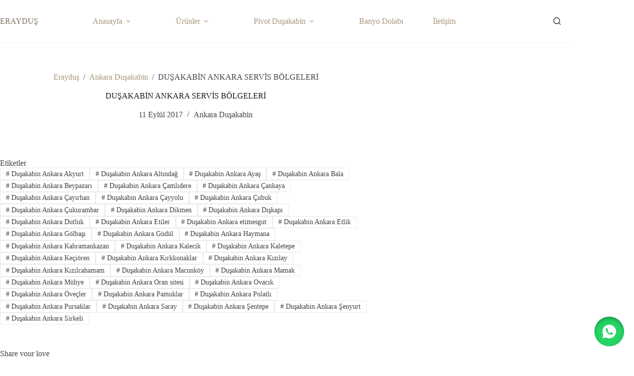

--- FILE ---
content_type: text/html; charset=UTF-8
request_url: https://www.eraydus.com/ankara-dusakabin/dusakabin-ankara-servis-bolgeleri
body_size: 22275
content:
<!doctype html><html lang=tr><head><style>img.lazy{min-height:1px}</style><link href=https://www.eraydus.com/wp-content/plugins/w3-total-cache/pub/js/lazyload.min.js as=script><meta charset="UTF-8"><meta name="viewport" content="width=device-width, initial-scale=1, maximum-scale=5, viewport-fit=cover"><link rel=profile href=https://gmpg.org/xfn/11><meta name='robots' content='index, follow, max-image-preview:large, max-snippet:-1, max-video-preview:-1'><style>img:is([sizes="auto" i], [sizes^="auto," i]){contain-intrinsic-size:3000px 1500px}</style><title>DUŞAKABİN ANKARA SERVİS BÖLGELERİ | Erayduş - Ankara Duşakabin</title><link rel=canonical href=https://www.eraydus.com/ankara-dusakabin/dusakabin-ankara-servis-bolgeleri><meta property="og:locale" content="tr_TR"><meta property="og:type" content="article"><meta property="og:title" content="DUŞAKABİN ANKARA SERVİS BÖLGELERİ | Erayduş - Ankara Duşakabin"><meta property="og:url" content="https://www.eraydus.com/ankara-dusakabin/dusakabin-ankara-servis-bolgeleri"><meta property="og:site_name" content="Erayduş - Ankara Duşakabin"><meta property="article:published_time" content="2017-09-11T18:18:05+00:00"><meta property="article:modified_time" content="2018-07-23T10:25:07+00:00"><meta property="og:image" content="https://www.eraydus.com/wp-content/uploads/2021/01/cropped-logox-e1610304878437.png"><meta property="og:image:width" content="512"><meta property="og:image:height" content="512"><meta property="og:image:type" content="image/png"><meta name="author" content="nisanur"><meta name="twitter:card" content="summary_large_image"><meta name="twitter:label1" content="Yazan:"><meta name="twitter:data1" content="nisanur"> <script type=application/ld+json class=yoast-schema-graph>{"@context":"https://schema.org","@graph":[{"@type":"Article","@id":"https://www.eraydus.com/ankara-dusakabin/dusakabin-ankara-servis-bolgeleri#article","isPartOf":{"@id":"https://www.eraydus.com/ankara-dusakabin/dusakabin-ankara-servis-bolgeleri"},"author":{"name":"nisanur","@id":"https://www.eraydus.com/#/schema/person/0d27ae41bd3f4ff35e179615576741b2"},"headline":"DUŞAKABİN ANKARA SERVİS BÖLGELERİ","datePublished":"2017-09-11T18:18:05+00:00","dateModified":"2018-07-23T10:25:07+00:00","mainEntityOfPage":{"@id":"https://www.eraydus.com/ankara-dusakabin/dusakabin-ankara-servis-bolgeleri"},"wordCount":8,"publisher":{"@id":"https://www.eraydus.com/#organization"},"keywords":["Duşakabin Ankara Akyurt","Duşakabin Ankara Altındağ","Duşakabin Ankara Ayaş","Duşakabin Ankara Bala","Duşakabin Ankara Beypazarı","Duşakabin Ankara Çamlıdere","Duşakabin Ankara Çankaya","Duşakabin Ankara Çayırhan","Duşakabin Ankara Çayyolu","Duşakabin Ankara Çubuk","Duşakabin Ankara Çukurambar","Duşakabin Ankara Dikmen","Duşakabin Ankara Dışkapı","Duşakabin Ankara Dutluk","Duşakabin Ankara Etiler","Duşakabin Ankara etimesgut","Duşakabin Ankara Etlik","Duşakabin Ankara Gölbaşı","Duşakabin Ankara Güdül","Duşakabin Ankara Haymana","Duşakabin Ankara Kahramankazan","Duşakabin Ankara Kalecik","Duşakabin Ankara Kaletepe","Duşakabin Ankara Keçiören","Duşakabin Ankara Kırkkonaklar","Duşakabin Ankara Kızılay","Duşakabin Ankara Kızılcahamam","Duşakabin Ankara Macunköy","Duşakabin Ankara Mamak","Duşakabin Ankara Mühye","Duşakabin Ankara Oran sitesi","Duşakabin Ankara Ovacık","Duşakabin Ankara Öveçler","Duşakabin Ankara Pamuklar","Duşakabin Ankara Polatlı","Duşakabin Ankara Pursaklar","Duşakabin Ankara Saray","Duşakabin Ankara Şentepe","Duşakabin Ankara Şenyurt","Duşakabin Ankara Sirkeli"],"articleSection":["Ankara Duşakabin"],"inLanguage":"tr","copyrightYear":"2017","copyrightHolder":{"@id":"https://www.eraydus.com/#organization"}},{"@type":"WebPage","@id":"https://www.eraydus.com/ankara-dusakabin/dusakabin-ankara-servis-bolgeleri","url":"https://www.eraydus.com/ankara-dusakabin/dusakabin-ankara-servis-bolgeleri","name":"DUŞAKABİN ANKARA SERVİS BÖLGELERİ | Erayduş - Ankara Duşakabin","isPartOf":{"@id":"https://www.eraydus.com/#website"},"datePublished":"2017-09-11T18:18:05+00:00","dateModified":"2018-07-23T10:25:07+00:00","breadcrumb":{"@id":"https://www.eraydus.com/ankara-dusakabin/dusakabin-ankara-servis-bolgeleri#breadcrumb"},"inLanguage":"tr","potentialAction":[{"@type":"ReadAction","target":["https://www.eraydus.com/ankara-dusakabin/dusakabin-ankara-servis-bolgeleri"]}]},{"@type":"BreadcrumbList","@id":"https://www.eraydus.com/ankara-dusakabin/dusakabin-ankara-servis-bolgeleri#breadcrumb","itemListElement":[{"@type":"ListItem","position":1,"name":"Anasayfa","item":"https://www.eraydus.com/"},{"@type":"ListItem","position":2,"name":"Blog","item":"https://www.eraydus.com/blog"},{"@type":"ListItem","position":3,"name":"DUŞAKABİN ANKARA SERVİS BÖLGELERİ"}]},{"@type":"WebSite","@id":"https://www.eraydus.com/#website","url":"https://www.eraydus.com/","name":"Erayduş - Ankara Duşakabin","description":"Ankara Duşakabin, Ankara Duşakabin Fiyatları","publisher":{"@id":"https://www.eraydus.com/#organization"},"potentialAction":[{"@type":"SearchAction","target":{"@type":"EntryPoint","urlTemplate":"https://www.eraydus.com/?s={search_term_string}"},"query-input":{"@type":"PropertyValueSpecification","valueRequired":true,"valueName":"search_term_string"}}],"inLanguage":"tr"},{"@type":["Organization","Place","Corporation"],"@id":"https://www.eraydus.com/#organization","name":"Erayduş - Duşakabin Ankara","url":"https://www.eraydus.com/","logo":{"@id":"https://www.eraydus.com/ankara-dusakabin/dusakabin-ankara-servis-bolgeleri#local-main-organization-logo"},"image":{"@id":"https://www.eraydus.com/ankara-dusakabin/dusakabin-ankara-servis-bolgeleri#local-main-organization-logo"},"address":{"@id":"https://www.eraydus.com/ankara-dusakabin/dusakabin-ankara-servis-bolgeleri#local-main-place-address"},"telephone":["0(312) 350 79 39","0(532) 672 48 49"],"openingHoursSpecification":[{"@type":"OpeningHoursSpecification","dayOfWeek":["Monday","Tuesday","Wednesday","Thursday","Friday","Saturday","Sunday"],"opens":"09:00","closes":"17:00"}],"email":"info@eraydus.com","faxNumber":"0(312) 350 79 99"},{"@type":"Person","@id":"https://www.eraydus.com/#/schema/person/0d27ae41bd3f4ff35e179615576741b2","name":"nisanur","image":{"@type":"ImageObject","inLanguage":"tr","@id":"https://www.eraydus.com/#/schema/person/image/","url":"https://secure.gravatar.com/avatar/604051b15bd5f7ea9a1108a7e80aac0614931a2a6bda881685f2d49662cb4cd2?s=96&d=mm&r=g","contentUrl":"https://secure.gravatar.com/avatar/604051b15bd5f7ea9a1108a7e80aac0614931a2a6bda881685f2d49662cb4cd2?s=96&d=mm&r=g","caption":"nisanur"}},{"@type":"PostalAddress","@id":"https://www.eraydus.com/ankara-dusakabin/dusakabin-ankara-servis-bolgeleri#local-main-place-address","streetAddress":"Malazgirt Caddesi No:121/1B","addressLocality":"Ankara","postalCode":"06160","addressRegion":"Altındağ","addressCountry":"TR"},{"@type":"ImageObject","inLanguage":"tr","@id":"https://www.eraydus.com/ankara-dusakabin/dusakabin-ankara-servis-bolgeleri#local-main-organization-logo","url":"https://www.eraydus.com/wp-content/uploads/2021/01/cropped-logox-e1610304878437.png","contentUrl":"https://www.eraydus.com/wp-content/uploads/2021/01/cropped-logox-e1610304878437.png","width":512,"height":512,"caption":"Erayduş - Duşakabin Ankara"}]}</script> <meta name="geo.placename" content="Ankara"><meta name="geo.region" content="Türkiye"><link rel=dns-prefetch href=//fonts.googleapis.com><link rel=alternate type=application/rss+xml title="Erayduş - Ankara Duşakabin &raquo; akışı" href=https://www.eraydus.com/feed><link rel=alternate type=application/rss+xml title="Erayduş - Ankara Duşakabin &raquo; yorum akışı" href=https://www.eraydus.com/comments/feed>  <script src="//www.googletagmanager.com/gtag/js?id=G-D5FPSV4JGH"  data-cfasync=false data-wpfc-render=false async></script> <script data-cfasync=false data-wpfc-render=false>var mi_version='8.5.1';var mi_track_user=true;var mi_no_track_reason='';var disableStrs=['ga-disable-G-D5FPSV4JGH',];function __gtagTrackerIsOptedOut(){for(var index=0;index<disableStrs.length;index++){if(document.cookie.indexOf(disableStrs[index]+'=true')>-1){return true;}}
return false;}
if(__gtagTrackerIsOptedOut()){for(var index=0;index<disableStrs.length;index++){window[disableStrs[index]]=true;}}
function __gtagTrackerOptout(){for(var index=0;index<disableStrs.length;index++){document.cookie=disableStrs[index]+'=true; expires=Thu, 31 Dec 2099 23:59:59 UTC; path=/';window[disableStrs[index]]=true;}}
if('undefined'===typeof gaOptout){function gaOptout(){__gtagTrackerOptout();}}
window.dataLayer=window.dataLayer||[];window.MonsterInsightsDualTracker={helpers:{},trackers:{},};if(mi_track_user){function __gtagDataLayer(){dataLayer.push(arguments);}
function __gtagTracker(type,name,parameters){if(!parameters){parameters={};}
if(parameters.send_to){__gtagDataLayer.apply(null,arguments);return;}
if(type==='event'){parameters.send_to=monsterinsights_frontend.v4_id;var hookName=name;if(typeof parameters['event_category']!=='undefined'){hookName=parameters['event_category']+':'+name;}
if(typeof MonsterInsightsDualTracker.trackers[hookName]!=='undefined'){MonsterInsightsDualTracker.trackers[hookName](parameters);}else{__gtagDataLayer('event',name,parameters);}}else{__gtagDataLayer.apply(null,arguments);}}
__gtagTracker('js',new Date());__gtagTracker('set',{'developer_id.dZGIzZG':true,});__gtagTracker('config','G-D5FPSV4JGH',{"forceSSL":"true","link_attribution":"true"});window.gtag=__gtagTracker;(function(){var noopfn=function(){return null;};var newtracker=function(){return new Tracker();};var Tracker=function(){return null;};var p=Tracker.prototype;p.get=noopfn;p.set=noopfn;p.send=function(){var args=Array.prototype.slice.call(arguments);args.unshift('send');__gaTracker.apply(null,args);};var __gaTracker=function(){var len=arguments.length;if(len===0){return;}
var f=arguments[len-1];if(typeof f!=='object'||f===null||typeof f.hitCallback!=='function'){if('send'===arguments[0]){var hitConverted,hitObject=false,action;if('event'===arguments[1]){if('undefined'!==typeof arguments[3]){hitObject={'eventAction':arguments[3],'eventCategory':arguments[2],'eventLabel':arguments[4],'value':arguments[5]?arguments[5]:1,}}}
if('pageview'===arguments[1]){if('undefined'!==typeof arguments[2]){hitObject={'eventAction':'page_view','page_path':arguments[2],}}}
if(typeof arguments[2]==='object'){hitObject=arguments[2];}
if(typeof arguments[5]==='object'){Object.assign(hitObject,arguments[5]);}
if('undefined'!==typeof arguments[1].hitType){hitObject=arguments[1];if('pageview'===hitObject.hitType){hitObject.eventAction='page_view';}}
if(hitObject){action='timing'===arguments[1].hitType?'timing_complete':hitObject.eventAction;hitConverted=mapArgs(hitObject);__gtagTracker('event',action,hitConverted);}}
return;}
function mapArgs(args){var arg,hit={};var gaMap={'eventCategory':'event_category','eventAction':'event_action','eventLabel':'event_label','eventValue':'event_value','nonInteraction':'non_interaction','timingCategory':'event_category','timingVar':'name','timingValue':'value','timingLabel':'event_label','page':'page_path','location':'page_location','title':'page_title',};for(arg in args){if(!(!args.hasOwnProperty(arg)||!gaMap.hasOwnProperty(arg))){hit[gaMap[arg]]=args[arg];}else{hit[arg]=args[arg];}}
return hit;}
try{f.hitCallback();}catch(ex){}};__gaTracker.create=newtracker;__gaTracker.getByName=newtracker;__gaTracker.getAll=function(){return[];};__gaTracker.remove=noopfn;__gaTracker.loaded=true;window['__gaTracker']=__gaTracker;})();}else{console.log("");(function(){function __gtagTracker(){return null;}
window['__gtagTracker']=__gtagTracker;window['gtag']=__gtagTracker;})();}</script> <link rel=stylesheet href=https://www.eraydus.com/wp-content/cache/minify/061f3.css media=all><style id=global-styles-inline-css>/*<![CDATA[*/:root{--wp--preset--aspect-ratio--square:1;--wp--preset--aspect-ratio--4-3:4/3;--wp--preset--aspect-ratio--3-4:3/4;--wp--preset--aspect-ratio--3-2:3/2;--wp--preset--aspect-ratio--2-3:2/3;--wp--preset--aspect-ratio--16-9:16/9;--wp--preset--aspect-ratio--9-16:9/16;--wp--preset--color--black:#000;--wp--preset--color--cyan-bluish-gray:#abb8c3;--wp--preset--color--white:#fff;--wp--preset--color--pale-pink:#f78da7;--wp--preset--color--vivid-red:#cf2e2e;--wp--preset--color--luminous-vivid-orange:#ff6900;--wp--preset--color--luminous-vivid-amber:#fcb900;--wp--preset--color--light-green-cyan:#7bdcb5;--wp--preset--color--vivid-green-cyan:#00d084;--wp--preset--color--pale-cyan-blue:#8ed1fc;--wp--preset--color--vivid-cyan-blue:#0693e3;--wp--preset--color--vivid-purple:#9b51e0;--wp--preset--color--palette-color-1:var(--theme-palette-color-1, #a8977b);--wp--preset--color--palette-color-2:var(--theme-palette-color-2, #7f715c);--wp--preset--color--palette-color-3:var(--theme-palette-color-3, #3f4245);--wp--preset--color--palette-color-4:var(--theme-palette-color-4, #111518);--wp--preset--color--palette-color-5:var(--theme-palette-color-5, #eaeaec);--wp--preset--color--palette-color-6:var(--theme-palette-color-6, #f4f4f5);--wp--preset--color--palette-color-7:var(--theme-palette-color-7, #ffffff);--wp--preset--color--palette-color-8:var(--theme-palette-color-8, #ffffff);--wp--preset--gradient--vivid-cyan-blue-to-vivid-purple:linear-gradient(135deg,rgba(6,147,227,1) 0%,rgb(155,81,224) 100%);--wp--preset--gradient--light-green-cyan-to-vivid-green-cyan:linear-gradient(135deg,rgb(122,220,180) 0%,rgb(0,208,130) 100%);--wp--preset--gradient--luminous-vivid-amber-to-luminous-vivid-orange:linear-gradient(135deg,rgba(252,185,0,1) 0%,rgba(255,105,0,1) 100%);--wp--preset--gradient--luminous-vivid-orange-to-vivid-red:linear-gradient(135deg,rgba(255,105,0,1) 0%,rgb(207,46,46) 100%);--wp--preset--gradient--very-light-gray-to-cyan-bluish-gray:linear-gradient(135deg,rgb(238,238,238) 0%,rgb(169,184,195) 100%);--wp--preset--gradient--cool-to-warm-spectrum:linear-gradient(135deg,rgb(74,234,220) 0%,rgb(151,120,209) 20%,rgb(207,42,186) 40%,rgb(238,44,130) 60%,rgb(251,105,98) 80%,rgb(254,248,76) 100%);--wp--preset--gradient--blush-light-purple:linear-gradient(135deg,rgb(255,206,236) 0%,rgb(152,150,240) 100%);--wp--preset--gradient--blush-bordeaux:linear-gradient(135deg,rgb(254,205,165) 0%,rgb(254,45,45) 50%,rgb(107,0,62) 100%);--wp--preset--gradient--luminous-dusk:linear-gradient(135deg,rgb(255,203,112) 0%,rgb(199,81,192) 50%,rgb(65,88,208) 100%);--wp--preset--gradient--pale-ocean:linear-gradient(135deg,rgb(255,245,203) 0%,rgb(182,227,212) 50%,rgb(51,167,181) 100%);--wp--preset--gradient--electric-grass:linear-gradient(135deg,rgb(202,248,128) 0%,rgb(113,206,126) 100%);--wp--preset--gradient--midnight:linear-gradient(135deg,rgb(2,3,129) 0%,rgb(40,116,252) 100%);--wp--preset--gradient--juicy-peach:linear-gradient(to right, #ffecd2 0%, #fcb69f 100%);--wp--preset--gradient--young-passion:linear-gradient(to right, #ff8177 0%, #ff867a 0%, #ff8c7f 21%, #f99185 52%, #cf556c 78%, #b12a5b 100%);--wp--preset--gradient--true-sunset:linear-gradient(to right, #fa709a 0%, #fee140 100%);--wp--preset--gradient--morpheus-den:linear-gradient(to top, #30cfd0 0%, #330867 100%);--wp--preset--gradient--plum-plate:linear-gradient(135deg, #667eea 0%, #764ba2 100%);--wp--preset--gradient--aqua-splash:linear-gradient(15deg, #13547a 0%, #80d0c7 100%);--wp--preset--gradient--love-kiss:linear-gradient(to top, #ff0844 0%, #ffb199 100%);--wp--preset--gradient--new-retrowave:linear-gradient(to top, #3b41c5 0%, #a981bb 49%, #ffc8a9 100%);--wp--preset--gradient--plum-bath:linear-gradient(to top, #cc208e 0%, #6713d2 100%);--wp--preset--gradient--high-flight:linear-gradient(to right, #0acffe 0%, #495aff 100%);--wp--preset--gradient--teen-party:linear-gradient(-225deg, #FF057C 0%, #8D0B93 50%, #321575 100%);--wp--preset--gradient--fabled-sunset:linear-gradient(-225deg, #231557 0%, #44107A 29%, #FF1361 67%, #FFF800 100%);--wp--preset--gradient--arielle-smile:radial-gradient(circle 248px at center, #16d9e3 0%, #30c7ec 47%, #46aef7 100%);--wp--preset--gradient--itmeo-branding:linear-gradient(180deg, #2af598 0%, #009efd 100%);--wp--preset--gradient--deep-blue:linear-gradient(to right, #6a11cb 0%, #2575fc 100%);--wp--preset--gradient--strong-bliss:linear-gradient(to right, #f78ca0 0%, #f9748f 19%, #fd868c 60%, #fe9a8b 100%);--wp--preset--gradient--sweet-period:linear-gradient(to top, #3f51b1 0%, #5a55ae 13%, #7b5fac 25%, #8f6aae 38%, #a86aa4 50%, #cc6b8e 62%, #f18271 75%, #f3a469 87%, #f7c978 100%);--wp--preset--gradient--purple-division:linear-gradient(to top, #7028e4 0%, #e5b2ca 100%);--wp--preset--gradient--cold-evening:linear-gradient(to top, #0c3483 0%, #a2b6df 100%, #6b8cce 100%, #a2b6df 100%);--wp--preset--gradient--mountain-rock:linear-gradient(to right, #868f96 0%, #596164 100%);--wp--preset--gradient--desert-hump:linear-gradient(to top, #c79081 0%, #dfa579 100%);--wp--preset--gradient--ethernal-constance:linear-gradient(to top, #09203f 0%, #537895 100%);--wp--preset--gradient--happy-memories:linear-gradient(-60deg, #ff5858 0%, #f09819 100%);--wp--preset--gradient--grown-early:linear-gradient(to top, #0ba360 0%, #3cba92 100%);--wp--preset--gradient--morning-salad:linear-gradient(-225deg, #B7F8DB 0%, #50A7C2 100%);--wp--preset--gradient--night-call:linear-gradient(-225deg, #AC32E4 0%, #7918F2 48%, #4801FF 100%);--wp--preset--gradient--mind-crawl:linear-gradient(-225deg, #473B7B 0%, #3584A7 51%, #30D2BE 100%);--wp--preset--gradient--angel-care:linear-gradient(-225deg, #FFE29F 0%, #FFA99F 48%, #FF719A 100%);--wp--preset--gradient--juicy-cake:linear-gradient(to top, #e14fad 0%, #f9d423 100%);--wp--preset--gradient--rich-metal:linear-gradient(to right, #d7d2cc 0%, #304352 100%);--wp--preset--gradient--mole-hall:linear-gradient(-20deg, #616161 0%, #9bc5c3 100%);--wp--preset--gradient--cloudy-knoxville:linear-gradient(120deg, #fdfbfb 0%, #ebedee 100%);--wp--preset--gradient--soft-grass:linear-gradient(to top, #c1dfc4 0%, #deecdd 100%);--wp--preset--gradient--saint-petersburg:linear-gradient(135deg, #f5f7fa 0%, #c3cfe2 100%);--wp--preset--gradient--everlasting-sky:linear-gradient(135deg, #fdfcfb 0%, #e2d1c3 100%);--wp--preset--gradient--kind-steel:linear-gradient(-20deg, #e9defa 0%, #fbfcdb 100%);--wp--preset--gradient--over-sun:linear-gradient(60deg, #abecd6 0%, #fbed96 100%);--wp--preset--gradient--premium-white:linear-gradient(to top, #d5d4d0 0%, #d5d4d0 1%, #eeeeec 31%, #efeeec 75%, #e9e9e7 100%);--wp--preset--gradient--clean-mirror:linear-gradient(45deg, #93a5cf 0%, #e4efe9 100%);--wp--preset--gradient--wild-apple:linear-gradient(to top, #d299c2 0%, #fef9d7 100%);--wp--preset--gradient--snow-again:linear-gradient(to top, #e6e9f0 0%, #eef1f5 100%);--wp--preset--gradient--confident-cloud:linear-gradient(to top, #dad4ec 0%, #dad4ec 1%, #f3e7e9 100%);--wp--preset--gradient--glass-water:linear-gradient(to top, #dfe9f3 0%, white 100%);--wp--preset--gradient--perfect-white:linear-gradient(-225deg, #E3FDF5 0%, #FFE6FA 100%);--wp--preset--font-size--small:13px;--wp--preset--font-size--medium:20px;--wp--preset--font-size--large:clamp(22px, 1.375rem + ((1vw - 3.2px) * 0.625), 30px);--wp--preset--font-size--x-large:clamp(30px, 1.875rem + ((1vw - 3.2px) * 1.563), 50px);--wp--preset--font-size--xx-large:clamp(45px, 2.813rem + ((1vw - 3.2px) * 2.734), 80px);--wp--preset--spacing--20:0.44rem;--wp--preset--spacing--30:0.67rem;--wp--preset--spacing--40:1rem;--wp--preset--spacing--50:1.5rem;--wp--preset--spacing--60:2.25rem;--wp--preset--spacing--70:3.38rem;--wp--preset--spacing--80:5.06rem;--wp--preset--shadow--natural:6px 6px 9px rgba(0, 0, 0, 0.2);--wp--preset--shadow--deep:12px 12px 50px rgba(0, 0, 0, 0.4);--wp--preset--shadow--sharp:6px 6px 0px rgba(0, 0, 0, 0.2);--wp--preset--shadow--outlined:6px 6px 0px -3px rgba(255, 255, 255, 1), 6px 6px rgba(0, 0, 0, 1);--wp--preset--shadow--crisp:6px 6px 0px rgba(0, 0, 0, 1)}:root{--wp--style--global--content-size:var(--theme-block-max-width);--wp--style--global--wide-size:var(--theme-block-wide-max-width)}:where(body){margin:0}.wp-site-blocks>.alignleft{float:left;margin-right:2em}.wp-site-blocks>.alignright{float:right;margin-left:2em}.wp-site-blocks>.aligncenter{justify-content:center;margin-left:auto;margin-right:auto}:where(.wp-site-blocks)>*{margin-block-start:var(--theme-content-spacing);margin-block-end:0}:where(.wp-site-blocks)>:first-child{margin-block-start:0}:where(.wp-site-blocks)>:last-child{margin-block-end:0}:root{--wp--style--block-gap:var(--theme-content-spacing)}:root :where(.is-layout-flow)>:first-child{margin-block-start:0}:root :where(.is-layout-flow)>:last-child{margin-block-end:0}:root :where(.is-layout-flow)>*{margin-block-start:var(--theme-content-spacing);margin-block-end:0}:root :where(.is-layout-constrained)>:first-child{margin-block-start:0}:root :where(.is-layout-constrained)>:last-child{margin-block-end:0}:root :where(.is-layout-constrained)>*{margin-block-start:var(--theme-content-spacing);margin-block-end:0}:root :where(.is-layout-flex){gap:var(--theme-content-spacing)}:root :where(.is-layout-grid){gap:var(--theme-content-spacing)}.is-layout-flow>.alignleft{float:left;margin-inline-start:0;margin-inline-end:2em}.is-layout-flow>.alignright{float:right;margin-inline-start:2em;margin-inline-end:0}.is-layout-flow>.aligncenter{margin-left:auto !important;margin-right:auto !important}.is-layout-constrained>.alignleft{float:left;margin-inline-start:0;margin-inline-end:2em}.is-layout-constrained>.alignright{float:right;margin-inline-start:2em;margin-inline-end:0}.is-layout-constrained>.aligncenter{margin-left:auto !important;margin-right:auto !important}.is-layout-constrained>:where(:not(.alignleft):not(.alignright):not(.alignfull)){max-width:var(--wp--style--global--content-size);margin-left:auto !important;margin-right:auto !important}.is-layout-constrained>.alignwide{max-width:var(--wp--style--global--wide-size)}body .is-layout-flex{display:flex}.is-layout-flex{flex-wrap:wrap;align-items:center}.is-layout-flex>:is(*,div){margin:0}body .is-layout-grid{display:grid}.is-layout-grid>:is(*,div){margin:0}body{padding-top:0px;padding-right:0px;padding-bottom:0px;padding-left:0px}.has-black-color{color:var(--wp--preset--color--black) !important}.has-cyan-bluish-gray-color{color:var(--wp--preset--color--cyan-bluish-gray) !important}.has-white-color{color:var(--wp--preset--color--white) !important}.has-pale-pink-color{color:var(--wp--preset--color--pale-pink) !important}.has-vivid-red-color{color:var(--wp--preset--color--vivid-red) !important}.has-luminous-vivid-orange-color{color:var(--wp--preset--color--luminous-vivid-orange) !important}.has-luminous-vivid-amber-color{color:var(--wp--preset--color--luminous-vivid-amber) !important}.has-light-green-cyan-color{color:var(--wp--preset--color--light-green-cyan) !important}.has-vivid-green-cyan-color{color:var(--wp--preset--color--vivid-green-cyan) !important}.has-pale-cyan-blue-color{color:var(--wp--preset--color--pale-cyan-blue) !important}.has-vivid-cyan-blue-color{color:var(--wp--preset--color--vivid-cyan-blue) !important}.has-vivid-purple-color{color:var(--wp--preset--color--vivid-purple) !important}.has-palette-color-1-color{color:var(--wp--preset--color--palette-color-1) !important}.has-palette-color-2-color{color:var(--wp--preset--color--palette-color-2) !important}.has-palette-color-3-color{color:var(--wp--preset--color--palette-color-3) !important}.has-palette-color-4-color{color:var(--wp--preset--color--palette-color-4) !important}.has-palette-color-5-color{color:var(--wp--preset--color--palette-color-5) !important}.has-palette-color-6-color{color:var(--wp--preset--color--palette-color-6) !important}.has-palette-color-7-color{color:var(--wp--preset--color--palette-color-7) !important}.has-palette-color-8-color{color:var(--wp--preset--color--palette-color-8) !important}.has-black-background-color{background-color:var(--wp--preset--color--black) !important}.has-cyan-bluish-gray-background-color{background-color:var(--wp--preset--color--cyan-bluish-gray) !important}.has-white-background-color{background-color:var(--wp--preset--color--white) !important}.has-pale-pink-background-color{background-color:var(--wp--preset--color--pale-pink) !important}.has-vivid-red-background-color{background-color:var(--wp--preset--color--vivid-red) !important}.has-luminous-vivid-orange-background-color{background-color:var(--wp--preset--color--luminous-vivid-orange) !important}.has-luminous-vivid-amber-background-color{background-color:var(--wp--preset--color--luminous-vivid-amber) !important}.has-light-green-cyan-background-color{background-color:var(--wp--preset--color--light-green-cyan) !important}.has-vivid-green-cyan-background-color{background-color:var(--wp--preset--color--vivid-green-cyan) !important}.has-pale-cyan-blue-background-color{background-color:var(--wp--preset--color--pale-cyan-blue) !important}.has-vivid-cyan-blue-background-color{background-color:var(--wp--preset--color--vivid-cyan-blue) !important}.has-vivid-purple-background-color{background-color:var(--wp--preset--color--vivid-purple) !important}.has-palette-color-1-background-color{background-color:var(--wp--preset--color--palette-color-1) !important}.has-palette-color-2-background-color{background-color:var(--wp--preset--color--palette-color-2) !important}.has-palette-color-3-background-color{background-color:var(--wp--preset--color--palette-color-3) !important}.has-palette-color-4-background-color{background-color:var(--wp--preset--color--palette-color-4) !important}.has-palette-color-5-background-color{background-color:var(--wp--preset--color--palette-color-5) !important}.has-palette-color-6-background-color{background-color:var(--wp--preset--color--palette-color-6) !important}.has-palette-color-7-background-color{background-color:var(--wp--preset--color--palette-color-7) !important}.has-palette-color-8-background-color{background-color:var(--wp--preset--color--palette-color-8) !important}.has-black-border-color{border-color:var(--wp--preset--color--black) !important}.has-cyan-bluish-gray-border-color{border-color:var(--wp--preset--color--cyan-bluish-gray) !important}.has-white-border-color{border-color:var(--wp--preset--color--white) !important}.has-pale-pink-border-color{border-color:var(--wp--preset--color--pale-pink) !important}.has-vivid-red-border-color{border-color:var(--wp--preset--color--vivid-red) !important}.has-luminous-vivid-orange-border-color{border-color:var(--wp--preset--color--luminous-vivid-orange) !important}.has-luminous-vivid-amber-border-color{border-color:var(--wp--preset--color--luminous-vivid-amber) !important}.has-light-green-cyan-border-color{border-color:var(--wp--preset--color--light-green-cyan) !important}.has-vivid-green-cyan-border-color{border-color:var(--wp--preset--color--vivid-green-cyan) !important}.has-pale-cyan-blue-border-color{border-color:var(--wp--preset--color--pale-cyan-blue) !important}.has-vivid-cyan-blue-border-color{border-color:var(--wp--preset--color--vivid-cyan-blue) !important}.has-vivid-purple-border-color{border-color:var(--wp--preset--color--vivid-purple) !important}.has-palette-color-1-border-color{border-color:var(--wp--preset--color--palette-color-1) !important}.has-palette-color-2-border-color{border-color:var(--wp--preset--color--palette-color-2) !important}.has-palette-color-3-border-color{border-color:var(--wp--preset--color--palette-color-3) !important}.has-palette-color-4-border-color{border-color:var(--wp--preset--color--palette-color-4) !important}.has-palette-color-5-border-color{border-color:var(--wp--preset--color--palette-color-5) !important}.has-palette-color-6-border-color{border-color:var(--wp--preset--color--palette-color-6) !important}.has-palette-color-7-border-color{border-color:var(--wp--preset--color--palette-color-7) !important}.has-palette-color-8-border-color{border-color:var(--wp--preset--color--palette-color-8) !important}.has-vivid-cyan-blue-to-vivid-purple-gradient-background{background:var(--wp--preset--gradient--vivid-cyan-blue-to-vivid-purple) !important}.has-light-green-cyan-to-vivid-green-cyan-gradient-background{background:var(--wp--preset--gradient--light-green-cyan-to-vivid-green-cyan) !important}.has-luminous-vivid-amber-to-luminous-vivid-orange-gradient-background{background:var(--wp--preset--gradient--luminous-vivid-amber-to-luminous-vivid-orange) !important}.has-luminous-vivid-orange-to-vivid-red-gradient-background{background:var(--wp--preset--gradient--luminous-vivid-orange-to-vivid-red) !important}.has-very-light-gray-to-cyan-bluish-gray-gradient-background{background:var(--wp--preset--gradient--very-light-gray-to-cyan-bluish-gray) !important}.has-cool-to-warm-spectrum-gradient-background{background:var(--wp--preset--gradient--cool-to-warm-spectrum) !important}.has-blush-light-purple-gradient-background{background:var(--wp--preset--gradient--blush-light-purple) !important}.has-blush-bordeaux-gradient-background{background:var(--wp--preset--gradient--blush-bordeaux) !important}.has-luminous-dusk-gradient-background{background:var(--wp--preset--gradient--luminous-dusk) !important}.has-pale-ocean-gradient-background{background:var(--wp--preset--gradient--pale-ocean) !important}.has-electric-grass-gradient-background{background:var(--wp--preset--gradient--electric-grass) !important}.has-midnight-gradient-background{background:var(--wp--preset--gradient--midnight) !important}.has-juicy-peach-gradient-background{background:var(--wp--preset--gradient--juicy-peach) !important}.has-young-passion-gradient-background{background:var(--wp--preset--gradient--young-passion) !important}.has-true-sunset-gradient-background{background:var(--wp--preset--gradient--true-sunset) !important}.has-morpheus-den-gradient-background{background:var(--wp--preset--gradient--morpheus-den) !important}.has-plum-plate-gradient-background{background:var(--wp--preset--gradient--plum-plate) !important}.has-aqua-splash-gradient-background{background:var(--wp--preset--gradient--aqua-splash) !important}.has-love-kiss-gradient-background{background:var(--wp--preset--gradient--love-kiss) !important}.has-new-retrowave-gradient-background{background:var(--wp--preset--gradient--new-retrowave) !important}.has-plum-bath-gradient-background{background:var(--wp--preset--gradient--plum-bath) !important}.has-high-flight-gradient-background{background:var(--wp--preset--gradient--high-flight) !important}.has-teen-party-gradient-background{background:var(--wp--preset--gradient--teen-party) !important}.has-fabled-sunset-gradient-background{background:var(--wp--preset--gradient--fabled-sunset) !important}.has-arielle-smile-gradient-background{background:var(--wp--preset--gradient--arielle-smile) !important}.has-itmeo-branding-gradient-background{background:var(--wp--preset--gradient--itmeo-branding) !important}.has-deep-blue-gradient-background{background:var(--wp--preset--gradient--deep-blue) !important}.has-strong-bliss-gradient-background{background:var(--wp--preset--gradient--strong-bliss) !important}.has-sweet-period-gradient-background{background:var(--wp--preset--gradient--sweet-period) !important}.has-purple-division-gradient-background{background:var(--wp--preset--gradient--purple-division) !important}.has-cold-evening-gradient-background{background:var(--wp--preset--gradient--cold-evening) !important}.has-mountain-rock-gradient-background{background:var(--wp--preset--gradient--mountain-rock) !important}.has-desert-hump-gradient-background{background:var(--wp--preset--gradient--desert-hump) !important}.has-ethernal-constance-gradient-background{background:var(--wp--preset--gradient--ethernal-constance) !important}.has-happy-memories-gradient-background{background:var(--wp--preset--gradient--happy-memories) !important}.has-grown-early-gradient-background{background:var(--wp--preset--gradient--grown-early) !important}.has-morning-salad-gradient-background{background:var(--wp--preset--gradient--morning-salad) !important}.has-night-call-gradient-background{background:var(--wp--preset--gradient--night-call) !important}.has-mind-crawl-gradient-background{background:var(--wp--preset--gradient--mind-crawl) !important}.has-angel-care-gradient-background{background:var(--wp--preset--gradient--angel-care) !important}.has-juicy-cake-gradient-background{background:var(--wp--preset--gradient--juicy-cake) !important}.has-rich-metal-gradient-background{background:var(--wp--preset--gradient--rich-metal) !important}.has-mole-hall-gradient-background{background:var(--wp--preset--gradient--mole-hall) !important}.has-cloudy-knoxville-gradient-background{background:var(--wp--preset--gradient--cloudy-knoxville) !important}.has-soft-grass-gradient-background{background:var(--wp--preset--gradient--soft-grass) !important}.has-saint-petersburg-gradient-background{background:var(--wp--preset--gradient--saint-petersburg) !important}.has-everlasting-sky-gradient-background{background:var(--wp--preset--gradient--everlasting-sky) !important}.has-kind-steel-gradient-background{background:var(--wp--preset--gradient--kind-steel) !important}.has-over-sun-gradient-background{background:var(--wp--preset--gradient--over-sun) !important}.has-premium-white-gradient-background{background:var(--wp--preset--gradient--premium-white) !important}.has-clean-mirror-gradient-background{background:var(--wp--preset--gradient--clean-mirror) !important}.has-wild-apple-gradient-background{background:var(--wp--preset--gradient--wild-apple) !important}.has-snow-again-gradient-background{background:var(--wp--preset--gradient--snow-again) !important}.has-confident-cloud-gradient-background{background:var(--wp--preset--gradient--confident-cloud) !important}.has-glass-water-gradient-background{background:var(--wp--preset--gradient--glass-water) !important}.has-perfect-white-gradient-background{background:var(--wp--preset--gradient--perfect-white) !important}.has-small-font-size{font-size:var(--wp--preset--font-size--small) !important}.has-medium-font-size{font-size:var(--wp--preset--font-size--medium) !important}.has-large-font-size{font-size:var(--wp--preset--font-size--large) !important}.has-x-large-font-size{font-size:var(--wp--preset--font-size--x-large) !important}.has-xx-large-font-size{font-size:var(--wp--preset--font-size--xx-large) !important}:root :where(.wp-block-pullquote){font-size:clamp(0.984em, 0.984rem + ((1vw - 0.2em) * 0.645), 1.5em);line-height:1.6}/*]]>*/</style><style id=woocommerce-inline-inline-css>.woocommerce form .form-row
.required{visibility:visible}</style><link rel=stylesheet href=https://www.eraydus.com/wp-content/cache/minify/d82af.css media=all><link rel=stylesheet id=blocksy-fonts-font-source-google-css href='https://fonts.googleapis.com/css2?family=Merriweather:wght@700&#038;display=swap' media=all><link rel=stylesheet href=https://www.eraydus.com/wp-content/cache/minify/f6bc1.css media=all> <script src=https://www.eraydus.com/wp-content/cache/minify/082e5.js></script> <script data-cfasync=false data-wpfc-render=false id=monsterinsights-frontend-script-js-extra>var monsterinsights_frontend={"js_events_tracking":"true","download_extensions":"doc,pdf,ppt,zip,xls,docx,pptx,xlsx","inbound_paths":"[{\"path\":\"\\\/go\\\/\",\"label\":\"affiliate\"},{\"path\":\"\\\/recommend\\\/\",\"label\":\"affiliate\"}]","home_url":"https:\/\/www.eraydus.com","hash_tracking":"false","ua":"","v4_id":"G-D5FPSV4JGH"};</script> <script src=https://www.eraydus.com/wp-content/cache/minify/d52ed.js></script> <script id=woocommerce-js-extra>var woocommerce_params={"ajax_url":"\/wp-admin\/admin-ajax.php","wc_ajax_url":"\/?wc-ajax=%%endpoint%%","i18n_password_show":"\u015eifreyi g\u00f6ster","i18n_password_hide":"\u015eifreyi gizle"};</script> <script src=https://www.eraydus.com/wp-content/cache/minify/c7057.js defer></script> <link rel=https://api.w.org/ href=https://www.eraydus.com/wp-json/ ><link rel=alternate title=JSON type=application/json href=https://www.eraydus.com/wp-json/wp/v2/posts/963><link rel=EditURI type=application/rsd+xml title=RSD href=https://www.eraydus.com/xmlrpc.php?rsd><meta name="generator" content="WordPress 6.8.3"><meta name="generator" content="WooCommerce 10.4.3"><link rel=shortlink href='https://www.eraydus.com/?p=963'><link rel=alternate title="oEmbed (JSON)" type=application/json+oembed href="https://www.eraydus.com/wp-json/oembed/1.0/embed?url=https%3A%2F%2Fwww.eraydus.com%2Fankara-dusakabin%2Fdusakabin-ankara-servis-bolgeleri"><link rel=alternate title="oEmbed (XML)" type=text/xml+oembed href="https://www.eraydus.com/wp-json/oembed/1.0/embed?url=https%3A%2F%2Fwww.eraydus.com%2Fankara-dusakabin%2Fdusakabin-ankara-servis-bolgeleri&#038;format=xml"><style>#sendbtn,#sendbtn2,.wa-order-button,.gdpr_wa_button_input,a.wa-order-checkout,a.wa-order-thankyou,.shortcode_wa_button,.shortcode_wa_button_nt,.floating_button{-webkit-box-shadow:inset 0px 4px 7px 0px rgba(0,0,0,0.25) !important;-moz-box-shadow:inset 0px 4px 7px 0px rgba(0,0,0,0.25) !important;box-shadow:inset 0px 4px 7px 0px rgba(0,0,0,0.25) !important}#sendbtn:hover,#sendbtn2:hover,.wa-order-button:hover,.gdpr_wa_button_input:hover,a.wa-order-checkout:hover,a.wa-order-thankyou:hover,.shortcode_wa_button:hover,.shortcode_wa_button_nt:hover,.floating_button:hover{-webkit-box-shadow:inset 0px 4px 7px 0px rgba(0,0,0,0.25) !important;-moz-box-shadow:inset 0px 4px 7px 0px rgba(0,0,0,0.25) !important;box-shadow:inset 0px 4px 7px 0px rgba(0,0,0,0.25) !important}</style><style>/*<![CDATA[*/.floating_button{margin-top:px !important;margin-right:px !important;margin-bottom:px !important;margin-left:px !important;padding-top:px !important;padding-right:px !important;padding-bottom:px !important;padding-left:px !important;position:fixed !important;width:60px !important;height:60px !important;bottom:20px !important;background-color:#25D366 !important;color:#fff !important;border-radius:50% !important;display:flex !important;align-items:center !important;justify-content:center !important;box-shadow:0 8px 25px -5px rgba(45, 62, 79, .3) !important;z-index:9999999 !important;text-decoration:none !important;right:20px !important}.floating_button:before{display:none !important;content:none !important}.floating_button_icon{display:block !important;width:30px !important;height:30px !important;margin-top:px !important;margin-right:px !important;margin-bottom:px !important;margin-left:px !important;padding-top:2px !important;padding-right:2px !important;padding-bottom:2px !important;padding-left:2px !important;background-image:url('data:image/svg+xml;utf8,<svg xmlns=http://www.w3.org/2000/svg viewBox="0 0 24 24" width=30px height=30px><path fill=%23fff d="M3.516 3.516c4.686-4.686 12.284-4.686 16.97 0 4.686 4.686 4.686 12.283 0 16.97a12.004 12.004 0 01-13.754 2.299l-5.814.735a.392.392 0 01-.438-.44l.748-5.788A12.002 12.002 0 013.517 3.517zm3.61 17.043l.3.158a9.846 9.846 0 0011.534-1.758c3.843-3.843 3.843-10.074 0-13.918-3.843-3.843-10.075-3.843-13.918 0a9.846 9.846 0 00-1.747 11.554l.16.303-.51 3.942a.196.196 0 00.219.22l3.961-.501zm6.534-7.003l-.933 1.164a9.843 9.843 0 01-3.497-3.495l1.166-.933a.792.792 0 00.23-.94L9.561 6.96a.793.793 0 00-.924-.445 1291.6 1291.6 0 00-2.023.524.797.797 0 00-.588.88 11.754 11.754 0 0010.005 10.005.797.797 0 00.88-.587l.525-2.023a.793.793 0 00-.445-.923L14.6 13.327a.792.792 0 00-.94.23z"/></svg>') !important;background-repeat:no-repeat !important;background-position:center !important;background-size:contain !important}.label-container{position:fixed !important;bottom:33px !important;display:table !important;visibility:hidden !important;z-index:9999999 !important}.label-text{color:#43474e !important;background:#f5f7f9 !important;display:inline-block !important;padding:7px
!important;border-radius:3px !important;font-size:14px !important;bottom:15px !important}a.floating_button:hover div.label-container,
a.floating_button:hover div.label-text{visibility:visible !important;opacity:1 !important}@media only screen and (max-width: 480px){.floating_button{bottom:10px !important;right:10px !important}}/*]]>*/</style><style>.add_to_cart_button,.ajax_add_to_cart{display:none !important}.wa-shop-button{display:inline-block !important}</style><meta name="google-site-verification" content="RQ2uiA-rrP5YjrnBnpi4dnIatqyiukACqdLQgYz_-LM"> <noscript><link rel=stylesheet href=https://www.eraydus.com/wp-content/cache/minify/14523.css media=all> </noscript> <noscript><style>.woocommerce-product-gallery{opacity:1 !important}</style></noscript><meta name="generator" content="Elementor 3.34.3; features: e_font_icon_svg, additional_custom_breakpoints; settings: css_print_method-external, google_font-enabled, font_display-auto"><style>.e-con.e-parent:nth-of-type(n+4):not(.e-lazyloaded):not(.e-no-lazyload),
.e-con.e-parent:nth-of-type(n+4):not(.e-lazyloaded):not(.e-no-lazyload) *{background-image:none !important}@media screen and (max-height: 1024px){.e-con.e-parent:nth-of-type(n+3):not(.e-lazyloaded):not(.e-no-lazyload),
.e-con.e-parent:nth-of-type(n+3):not(.e-lazyloaded):not(.e-no-lazyload) *{background-image:none !important}}@media screen and (max-height: 640px){.e-con.e-parent:nth-of-type(n+2):not(.e-lazyloaded):not(.e-no-lazyload),
.e-con.e-parent:nth-of-type(n+2):not(.e-lazyloaded):not(.e-no-lazyload) *{background-image:none !important}}</style><link rel=icon href=https://www.eraydus.com/wp-content/uploads/2021/01/cropped-logox-e1610304878437-60x60.png sizes=32x32><link rel=icon href=https://www.eraydus.com/wp-content/uploads/2021/01/cropped-logox-e1610304878437-300x300.png sizes=192x192><link rel=apple-touch-icon href=https://www.eraydus.com/wp-content/uploads/2021/01/cropped-logox-e1610304878437-300x300.png><meta name="msapplication-TileImage" content="https://www.eraydus.com/wp-content/uploads/2021/01/cropped-logox-e1610304878437-300x300.png"><style id=wp-custom-css>/*<![CDATA[*/.onsale, .out-of-stock-badge,
.ct-share-box[data-type="type-2"] span{border-radius:0}.home-grid .elementor-container{display:grid;grid-template-columns:repeat(2, 1fr);grid-gap:35px;grid-auto-flow:column}.home-grid .elementor-col-50{width:100%}.ct-default-gallery .entry-summary>form.cart, .ct-stacked-gallery .entry-summary>form.cart{display:none !important}.ct-cart-actions>div,.ct-cart-actions>button{display:none !important}#sendbtn>*{background-image:url(https://img.icons8.com/ios_filled/512/FFFFFF/whatsapp--v2.png) !important}/*]]>*/</style></head><body class="wp-singular post-template-default single single-post postid-963 single-format-standard wp-embed-responsive wp-theme-blocksy theme-blocksy woocommerce-no-js elementor-default elementor-kit-3312 ct-elementor-default-template" data-link=type-2 data-prefix=single_blog_post data-header=type-1:sticky data-footer=type-1 itemscope=itemscope itemtype=https://schema.org/Blog><a class="skip-link screen-reader-text" href=#main>Skip to content</a><div class=ct-drawer-canvas data-location=start><div id=search-modal class=ct-panel data-behaviour=modal role=dialog aria-label="Search modal" inert><div class=ct-panel-actions> <button class=ct-toggle-close data-type=type-1 aria-label="Close search modal"> <svg class=ct-icon width=12 height=12 viewBox="0 0 15 15"><path d="M1 15a1 1 0 01-.71-.29 1 1 0 010-1.41l5.8-5.8-5.8-5.8A1 1 0 011.7.29l5.8 5.8 5.8-5.8a1 1 0 011.41 1.41l-5.8 5.8 5.8 5.8a1 1 0 01-1.41 1.41l-5.8-5.8-5.8 5.8A1 1 0 011 15z"/></svg>		</button></div><div class=ct-panel-content><form role=search method=get class=ct-search-form  action=https://www.eraydus.com/ aria-haspopup=listbox data-live-results=thumbs><input type=search class=modal-field		placeholder="Duşakabin ve banyo dolabı ara..." value name=s autocomplete=off title="Search for..." aria-label="Search for..."><div class=ct-search-form-controls> <button type=submit class=wp-element-button data-button=icon aria-label="Search button"> <svg class="ct-icon ct-search-button-content" aria-hidden=true width=15 height=15 viewBox="0 0 15 15"><path d="M14.8,13.7L12,11c0.9-1.2,1.5-2.6,1.5-4.2c0-3.7-3-6.8-6.8-6.8S0,3,0,6.8s3,6.8,6.8,6.8c1.6,0,3.1-0.6,4.2-1.5l2.8,2.8c0.1,0.1,0.3,0.2,0.5,0.2s0.4-0.1,0.5-0.2C15.1,14.5,15.1,14,14.8,13.7z M1.5,6.8c0-2.9,2.4-5.2,5.2-5.2S12,3.9,12,6.8S9.6,12,6.8,12S1.5,9.6,1.5,6.8z"/></svg> <span class=ct-ajax-loader> <svg viewBox="0 0 24 24"> <circle cx=12 cy=12 r=10 opacity=0.2 fill=none stroke=currentColor stroke-miterlimit=10 stroke-width=2 /><path d=m12,2c5.52,0,10,4.48,10,10 fill=none stroke=currentColor stroke-linecap=round stroke-miterlimit=10 stroke-width=2> <animateTransform attributeName="transform" attributeType="XML" type="rotate" dur="0.6s" from="0 12 12" to="360 12 12" repeatCount="indefinite"/> </path> </svg> </span> </button> <input type=hidden name=ct_post_type value=post:page:product></div><div class=screen-reader-text aria-live=polite role=status> No results</div></form></div></div><div id=offcanvas class="ct-panel ct-header" data-behaviour=right-side role=dialog aria-label="Offcanvas modal" inert><div class=ct-panel-inner><div class=ct-panel-actions> <button class=ct-toggle-close data-type=type-1 aria-label="Close drawer"> <svg class=ct-icon width=12 height=12 viewBox="0 0 15 15"><path d="M1 15a1 1 0 01-.71-.29 1 1 0 010-1.41l5.8-5.8-5.8-5.8A1 1 0 011.7.29l5.8 5.8 5.8-5.8a1 1 0 011.41 1.41l-5.8 5.8 5.8 5.8a1 1 0 01-1.41 1.41l-5.8-5.8-5.8 5.8A1 1 0 011 15z"/></svg> </button></div><div class=ct-panel-content data-device=desktop><div class=ct-panel-content-inner></div></div><div class=ct-panel-content data-device=mobile><div class=ct-panel-content-inner><nav class="mobile-menu menu-container has-submenu" data-id=mobile-menu data-interaction=click data-toggle-type=type-1 data-submenu-dots=yes	aria-label="Eray Menu"><ul id=menu-eray-menu-1 class><li class="menu-item menu-item-type-post_type menu-item-object-page menu-item-home menu-item-has-children menu-item-5686"><span class=ct-sub-menu-parent><a href=https://www.eraydus.com/ class=ct-menu-link>Anasayfa</a><button class=ct-toggle-dropdown-mobile aria-label="Expand dropdown menu" aria-haspopup=true aria-expanded=false><svg class="ct-icon toggle-icon-1" width=15 height=15 viewBox="0 0 15 15" aria-hidden=true><path d=M3.9,5.1l3.6,3.6l3.6-3.6l1.4,0.7l-5,5l-5-5L3.9,5.1z /></svg></button></span><ul class=sub-menu> <li class="menu-item menu-item-type-post_type menu-item-object-page current_page_parent menu-item-5687"><a href=https://www.eraydus.com/blog class=ct-menu-link>Blog</a></li></ul> </li> <li class="menu-item menu-item-type-post_type menu-item-object-page menu-item-has-children menu-item-5691"><span class=ct-sub-menu-parent><a href=https://www.eraydus.com/urunler class=ct-menu-link>Ürünler</a><button class=ct-toggle-dropdown-mobile aria-label="Expand dropdown menu" aria-haspopup=true aria-expanded=false><svg class="ct-icon toggle-icon-1" width=15 height=15 viewBox="0 0 15 15" aria-hidden=true><path d=M3.9,5.1l3.6,3.6l3.6-3.6l1.4,0.7l-5,5l-5-5L3.9,5.1z /></svg></button></span><ul class=sub-menu> <li class="menu-item menu-item-type-taxonomy menu-item-object-product_cat menu-item-5700"><a href=https://www.eraydus.com/urun-kategori/ankara-dusakabin-katlanir-dusakabin class=ct-menu-link>Katlanır Duşakabin</a></li> <li class="menu-item menu-item-type-taxonomy menu-item-object-product_cat menu-item-5695"><a href=https://www.eraydus.com/urun-kategori/ankara-dusakabin-askili-sistem class=ct-menu-link>Askılı Sistem</a></li> <li class="menu-item menu-item-type-taxonomy menu-item-object-product_cat menu-item-5694"><a href=https://www.eraydus.com/urun-kategori/ankara-dusakabin-livorno-seri class=ct-menu-link>Livorno Serisi</a></li> <li class="menu-item menu-item-type-taxonomy menu-item-object-product_cat menu-item-5697"><a href=https://www.eraydus.com/urun-kategori/dusakabin-ankara-oval-cam-dusakabin class=ct-menu-link>Oval Cam Duşakabin</a></li> <li class="menu-item menu-item-type-taxonomy menu-item-object-product_cat menu-item-5698"><a href=https://www.eraydus.com/urun-kategori/ankara-dusakabin-kare-cam-dusakabin class=ct-menu-link>Kare Cam Duşakabin</a></li> <li class="menu-item menu-item-type-taxonomy menu-item-object-product_cat menu-item-5699"><a href=https://www.eraydus.com/urun-kategori/dusakabin-ankara-on-cephe-dusakabin class=ct-menu-link>Ön Cephe Duşakabin</a></li> <li class="menu-item menu-item-type-taxonomy menu-item-object-product_cat menu-item-5696"><a href=https://www.eraydus.com/urun-kategori/dusakabin-ankara-mika-dusakabin class=ct-menu-link>Mika Duşakabin</a></li> <li class="menu-item menu-item-type-post_type menu-item-object-page menu-item-5690"><a href=https://www.eraydus.com/ankara-dusakabin-cam-desenleri-modelleri-fiyatlari class=ct-menu-link>Kumlama Cam Desenleri</a></li> <li class="menu-item menu-item-type-post_type menu-item-object-page menu-item-5692"><a href=https://www.eraydus.com/dusakabin-ankara-karma-galeri class=ct-menu-link>Karma Galeri</a></li> <li class="menu-item menu-item-type-post_type menu-item-object-page menu-item-5689"><a href=https://www.eraydus.com/ankara-dusakabin-jakuzi-modelleri-ve-fiyatlari class=ct-menu-link>Jakuzi</a></li></ul> </li> <li class="menu-item menu-item-type-taxonomy menu-item-object-product_cat menu-item-has-children menu-item-5703"><span class=ct-sub-menu-parent><a href=https://www.eraydus.com/urun-kategori/ankara-dusakabin-pivot-duskabinler class=ct-menu-link>Pivot Duşakabin</a><button class=ct-toggle-dropdown-mobile aria-label="Expand dropdown menu" aria-haspopup=true aria-expanded=false><svg class="ct-icon toggle-icon-1" width=15 height=15 viewBox="0 0 15 15" aria-hidden=true><path d=M3.9,5.1l3.6,3.6l3.6-3.6l1.4,0.7l-5,5l-5-5L3.9,5.1z /></svg></button></span><ul class=sub-menu> <li class="menu-item menu-item-type-taxonomy menu-item-object-product_cat menu-item-5704"><a href=https://www.eraydus.com/urun-kategori/ankara-dusakabin-pivot-duskabinler/boy-mentese-dusakabinler class=ct-menu-link>Boy Menteşe</a></li> <li class="menu-item menu-item-type-taxonomy menu-item-object-product_cat menu-item-5705"><a href=https://www.eraydus.com/urun-kategori/ankara-dusakabin-pivot-duskabinler/nokta-mentese-dusakabin class=ct-menu-link>Nokta Menteşe</a></li></ul> </li> <li class="menu-item menu-item-type-taxonomy menu-item-object-product_cat menu-item-5693"><a href=https://www.eraydus.com/urun-kategori/ankara-banyo-dolablari class=ct-menu-link>Banyo Dolabı</a></li> <li class="menu-item menu-item-type-post_type menu-item-object-page menu-item-5688"><a href=https://www.eraydus.com/iletisim class=ct-menu-link>İletişim</a></li></ul></nav><div class="ct-header-text " data-id=text><div class="entry-content is-layout-flow"><p><span style="color: #ffffff;"><strong>Adres</strong></span> <br><span class=contact-text>Malazgirt Caddesi No:121/1B Siteler/ANKARA</span></p><p><span style="color: #ffffff;"><strong>Çalışma Saatleri</strong></span><br>Pazartesi & Cuma: Sabah 8 - Akşam 7<br>Cumartesi: Sabah 8- Akşam 6</p></div></div></div></div></div></div></div><div id=main-container><header id=header class=ct-header data-id=type-1 itemscope itemtype=https://schema.org/WPHeader><div data-device=desktop><div class=ct-sticky-container><div data-sticky=shrink><div data-row=middle data-column-set=2><div class=ct-container><div data-column=start data-placements=1><div data-items=primary><div class=site-branding data-id=logo		itemscope=itemscope itemtype=https://schema.org/Organization><div class=site-title-container> <span class="site-title " itemprop=name><a href=https://www.eraydus.com/ rel=home itemprop=url>ERAYDUŞ</a></span></div></div><nav id=header-menu-1 class="header-menu-1 menu-container" data-id=menu data-interaction=hover	data-menu=type-2:center data-dropdown=type-1:simple		data-responsive=no	itemscope itemtype=https://schema.org/SiteNavigationElement	aria-label="Eray Menu"><ul id=menu-eray-menu class=menu><li id=menu-item-5686 class="menu-item menu-item-type-post_type menu-item-object-page menu-item-home menu-item-has-children menu-item-5686 animated-submenu-block"><a href=https://www.eraydus.com/ class=ct-menu-link>Anasayfa<span class=ct-toggle-dropdown-desktop><svg class=ct-icon width=8 height=8 viewBox="0 0 15 15" aria-hidden=true><path d=M2.1,3.2l5.4,5.4l5.4-5.4L15,4.3l-7.5,7.5L0,4.3L2.1,3.2z /></svg></span></a><button class=ct-toggle-dropdown-desktop-ghost aria-label="Expand dropdown menu" aria-haspopup=true aria-expanded=false></button><ul class=sub-menu> <li id=menu-item-5687 class="menu-item menu-item-type-post_type menu-item-object-page current_page_parent menu-item-5687"><a href=https://www.eraydus.com/blog class=ct-menu-link>Blog</a></li></ul> </li> <li id=menu-item-5691 class="menu-item menu-item-type-post_type menu-item-object-page menu-item-has-children menu-item-5691 animated-submenu-block"><a href=https://www.eraydus.com/urunler class=ct-menu-link>Ürünler<span class=ct-toggle-dropdown-desktop><svg class=ct-icon width=8 height=8 viewBox="0 0 15 15" aria-hidden=true><path d=M2.1,3.2l5.4,5.4l5.4-5.4L15,4.3l-7.5,7.5L0,4.3L2.1,3.2z /></svg></span></a><button class=ct-toggle-dropdown-desktop-ghost aria-label="Expand dropdown menu" aria-haspopup=true aria-expanded=false></button><ul class=sub-menu> <li id=menu-item-5700 class="menu-item menu-item-type-taxonomy menu-item-object-product_cat menu-item-5700"><a href=https://www.eraydus.com/urun-kategori/ankara-dusakabin-katlanir-dusakabin class=ct-menu-link>Katlanır Duşakabin</a></li> <li id=menu-item-5695 class="menu-item menu-item-type-taxonomy menu-item-object-product_cat menu-item-5695"><a href=https://www.eraydus.com/urun-kategori/ankara-dusakabin-askili-sistem class=ct-menu-link>Askılı Sistem</a></li> <li id=menu-item-5694 class="menu-item menu-item-type-taxonomy menu-item-object-product_cat menu-item-5694"><a href=https://www.eraydus.com/urun-kategori/ankara-dusakabin-livorno-seri class=ct-menu-link>Livorno Serisi</a></li> <li id=menu-item-5697 class="menu-item menu-item-type-taxonomy menu-item-object-product_cat menu-item-5697"><a href=https://www.eraydus.com/urun-kategori/dusakabin-ankara-oval-cam-dusakabin class=ct-menu-link>Oval Cam Duşakabin</a></li> <li id=menu-item-5698 class="menu-item menu-item-type-taxonomy menu-item-object-product_cat menu-item-5698"><a href=https://www.eraydus.com/urun-kategori/ankara-dusakabin-kare-cam-dusakabin class=ct-menu-link>Kare Cam Duşakabin</a></li> <li id=menu-item-5699 class="menu-item menu-item-type-taxonomy menu-item-object-product_cat menu-item-5699"><a href=https://www.eraydus.com/urun-kategori/dusakabin-ankara-on-cephe-dusakabin class=ct-menu-link>Ön Cephe Duşakabin</a></li> <li id=menu-item-5696 class="menu-item menu-item-type-taxonomy menu-item-object-product_cat menu-item-5696"><a href=https://www.eraydus.com/urun-kategori/dusakabin-ankara-mika-dusakabin class=ct-menu-link>Mika Duşakabin</a></li> <li id=menu-item-5690 class="menu-item menu-item-type-post_type menu-item-object-page menu-item-5690"><a href=https://www.eraydus.com/ankara-dusakabin-cam-desenleri-modelleri-fiyatlari class=ct-menu-link>Kumlama Cam Desenleri</a></li> <li id=menu-item-5692 class="menu-item menu-item-type-post_type menu-item-object-page menu-item-5692"><a href=https://www.eraydus.com/dusakabin-ankara-karma-galeri class=ct-menu-link>Karma Galeri</a></li> <li id=menu-item-5689 class="menu-item menu-item-type-post_type menu-item-object-page menu-item-5689"><a href=https://www.eraydus.com/ankara-dusakabin-jakuzi-modelleri-ve-fiyatlari class=ct-menu-link>Jakuzi</a></li></ul> </li> <li id=menu-item-5703 class="menu-item menu-item-type-taxonomy menu-item-object-product_cat menu-item-has-children menu-item-5703 animated-submenu-block"><a href=https://www.eraydus.com/urun-kategori/ankara-dusakabin-pivot-duskabinler class=ct-menu-link>Pivot Duşakabin<span class=ct-toggle-dropdown-desktop><svg class=ct-icon width=8 height=8 viewBox="0 0 15 15" aria-hidden=true><path d=M2.1,3.2l5.4,5.4l5.4-5.4L15,4.3l-7.5,7.5L0,4.3L2.1,3.2z /></svg></span></a><button class=ct-toggle-dropdown-desktop-ghost aria-label="Expand dropdown menu" aria-haspopup=true aria-expanded=false></button><ul class=sub-menu> <li id=menu-item-5704 class="menu-item menu-item-type-taxonomy menu-item-object-product_cat menu-item-5704"><a href=https://www.eraydus.com/urun-kategori/ankara-dusakabin-pivot-duskabinler/boy-mentese-dusakabinler class=ct-menu-link>Boy Menteşe</a></li> <li id=menu-item-5705 class="menu-item menu-item-type-taxonomy menu-item-object-product_cat menu-item-5705"><a href=https://www.eraydus.com/urun-kategori/ankara-dusakabin-pivot-duskabinler/nokta-mentese-dusakabin class=ct-menu-link>Nokta Menteşe</a></li></ul> </li> <li id=menu-item-5693 class="menu-item menu-item-type-taxonomy menu-item-object-product_cat menu-item-5693"><a href=https://www.eraydus.com/urun-kategori/ankara-banyo-dolablari class=ct-menu-link>Banyo Dolabı</a></li> <li id=menu-item-5688 class="menu-item menu-item-type-post_type menu-item-object-page menu-item-5688"><a href=https://www.eraydus.com/iletisim class=ct-menu-link>İletişim</a></li></ul></nav></div></div><div data-column=end data-placements=1><div data-items=primary> <button class="ct-header-search ct-toggle " data-toggle-panel=#search-modal aria-controls=search-modal aria-label=Search data-label=left data-id=search><span class="ct-label ct-hidden-sm ct-hidden-md ct-hidden-lg" aria-hidden=true>Search</span><svg class=ct-icon aria-hidden=true width=15 height=15 viewBox="0 0 15 15"><path d="M14.8,13.7L12,11c0.9-1.2,1.5-2.6,1.5-4.2c0-3.7-3-6.8-6.8-6.8S0,3,0,6.8s3,6.8,6.8,6.8c1.6,0,3.1-0.6,4.2-1.5l2.8,2.8c0.1,0.1,0.3,0.2,0.5,0.2s0.4-0.1,0.5-0.2C15.1,14.5,15.1,14,14.8,13.7z M1.5,6.8c0-2.9,2.4-5.2,5.2-5.2S12,3.9,12,6.8S9.6,12,6.8,12S1.5,9.6,1.5,6.8z"/></svg></button></div></div></div></div></div></div></div><div data-device=mobile><div class=ct-sticky-container><div data-sticky=shrink><div data-row=middle data-column-set=2><div class=ct-container><div data-column=start data-placements=1><div data-items=primary><div class=site-branding data-id=logo		><div class=site-title-container> <span class="site-title "><a href=https://www.eraydus.com/ rel=home >ERAYDUŞ</a></span></div></div></div></div><div data-column=end data-placements=1><div data-items=primary> <button class="ct-header-search ct-toggle " data-toggle-panel=#search-modal aria-controls=search-modal aria-label=Search data-label=left data-id=search><span class="ct-label ct-hidden-sm ct-hidden-md ct-hidden-lg" aria-hidden=true>Search</span><svg class=ct-icon aria-hidden=true width=15 height=15 viewBox="0 0 15 15"><path d="M14.8,13.7L12,11c0.9-1.2,1.5-2.6,1.5-4.2c0-3.7-3-6.8-6.8-6.8S0,3,0,6.8s3,6.8,6.8,6.8c1.6,0,3.1-0.6,4.2-1.5l2.8,2.8c0.1,0.1,0.3,0.2,0.5,0.2s0.4-0.1,0.5-0.2C15.1,14.5,15.1,14,14.8,13.7z M1.5,6.8c0-2.9,2.4-5.2,5.2-5.2S12,3.9,12,6.8S9.6,12,6.8,12S1.5,9.6,1.5,6.8z"/></svg></button><button class="ct-header-trigger ct-toggle " data-toggle-panel=#offcanvas aria-controls=offcanvas data-design=simple data-label=right aria-label=Menu data-id=trigger><span class="ct-label ct-hidden-sm ct-hidden-md ct-hidden-lg" aria-hidden=true>Menu</span><svg class=ct-icon width=18 height=14 viewBox="0 0 18 14" data-type=type-1 aria-hidden=true> <rect y=0.00 width=18 height=1.7 rx=1 /> <rect y=6.15 width=18 height=1.7 rx=1 /> <rect y=12.3 width=18 height=1.7 rx=1 /> </svg></button></div></div></div></div></div></div></div></header><main id=main class="site-main hfeed" itemscope=itemscope itemtype=https://schema.org/CreativeWork><div class=ct-container-full data-content=narrow		data-vertical-spacing=top:bottom><article id=post-963 class="post-963 post type-post status-publish format-standard hentry category-ankara-dusakabin tag-dusakabin-ankara-akyurt tag-dusakabin-ankara-altindag tag-dusakabin-ankara-ayas tag-dusakabin-ankara-bala tag-dusakabin-ankara-beypazari tag-dusakabin-ankara-camlidere tag-dusakabin-ankara-cankaya tag-dusakabin-ankara-cayirhan tag-dusakabin-ankara-cayyolu tag-dusakabin-ankara-cubuk tag-dusakabin-ankara-cukurambar tag-dusakabin-ankara-dikmen tag-dusakabin-ankara-diskapi tag-dusakabin-ankara-dutluk tag-dusakabin-ankara-etiler tag-dusakabin-ankara-etimesgut tag-dusakabin-ankara-etlik tag-dusakabin-ankara-golbasi tag-dusakabin-ankara-gudul tag-dusakabin-ankara-haymana tag-dusakabin-ankara-kahramankazan tag-dusakabin-ankara-kalecik tag-dusakabin-ankara-kaletepe tag-dusakabin-ankara-kecioren tag-dusakabin-ankara-kirkkonaklar tag-dusakabin-ankara-kizilay tag-dusakabin-ankara-kizilcahamam tag-dusakabin-ankara-macunkoy tag-dusakabin-ankara-mamak tag-dusakabin-ankara-muhye tag-dusakabin-ankara-oran-sitesi tag-dusakabin-ankara-ovacik tag-dusakabin-ankara-ovecler tag-dusakabin-ankara-pamuklar tag-dusakabin-ankara-polatli tag-dusakabin-ankara-pursaklar tag-dusakabin-ankara-saray tag-dusakabin-ankara-sentepe tag-dusakabin-ankara-senyurt tag-dusakabin-ankara-sirkeli"><div class="blocksy-woo-messages-default woocommerce-notices-wrapper"><div class=woocommerce></div></div><div class="hero-section is-width-constrained" data-type=type-1><header class=entry-header><nav class=ct-breadcrumbs data-source=default  itemscope itemtype=https://schema.org/BreadcrumbList><span class=first-item itemscope itemprop=itemListElement itemtype=https://schema.org/ListItem><meta itemprop="position" content="1"><a href=https://www.eraydus.com/ itemprop=item><span itemprop=name>Erayduş</span></a><meta itemprop="url" content="https://www.eraydus.com/"><span class=ct-separator>/</span></span><span class="item-0"itemscope itemprop=itemListElement itemtype=https://schema.org/ListItem><meta itemprop="position" content="2"><a href=https://www.eraydus.com/category/ankara-dusakabin itemprop=item><span itemprop=name>Ankara Duşakabin</span></a><meta itemprop="url" content="https://www.eraydus.com/category/ankara-dusakabin"><span class=ct-separator>/</span></span><span class=last-item aria-current=page itemscope itemprop=itemListElement itemtype=https://schema.org/ListItem><meta itemprop="position" content="3"><span itemprop=name>DUŞAKABİN ANKARA SERVİS BÖLGELERİ</span><meta itemprop="url" content="https://www.eraydus.com/ankara-dusakabin/dusakabin-ankara-servis-bolgeleri"></span></nav><h1 class="page-title" itemprop="headline">DUŞAKABİN ANKARA SERVİS BÖLGELERİ</h1><ul class=entry-meta data-type=simple:slash ><li class=meta-date itemprop=datePublished><time class=ct-meta-element-date datetime=2017-09-11T21:18:05+03:00>11 Eylül 2017</time></li><li class=meta-categories data-type=simple><a href=https://www.eraydus.com/category/ankara-dusakabin rel=tag class=ct-term-1>Ankara Duşakabin</a></li></ul></header></div><div class="entry-content is-layout-constrained"></div><div class="entry-tags is-width-constrained "><span class=ct-module-title>Etiketler</span><div class=entry-tags-items><a href=https://www.eraydus.com/tag/dusakabin-ankara-akyurt rel=tag><span>#</span> Duşakabin Ankara Akyurt</a><a href=https://www.eraydus.com/tag/dusakabin-ankara-altindag rel=tag><span>#</span> Duşakabin Ankara Altındağ</a><a href=https://www.eraydus.com/tag/dusakabin-ankara-ayas rel=tag><span>#</span> Duşakabin Ankara Ayaş</a><a href=https://www.eraydus.com/tag/dusakabin-ankara-bala rel=tag><span>#</span> Duşakabin Ankara Bala</a><a href=https://www.eraydus.com/tag/dusakabin-ankara-beypazari rel=tag><span>#</span> Duşakabin Ankara Beypazarı</a><a href=https://www.eraydus.com/tag/dusakabin-ankara-camlidere rel=tag><span>#</span> Duşakabin Ankara Çamlıdere</a><a href=https://www.eraydus.com/tag/dusakabin-ankara-cankaya rel=tag><span>#</span> Duşakabin Ankara Çankaya</a><a href=https://www.eraydus.com/tag/dusakabin-ankara-cayirhan rel=tag><span>#</span> Duşakabin Ankara Çayırhan</a><a href=https://www.eraydus.com/tag/dusakabin-ankara-cayyolu rel=tag><span>#</span> Duşakabin Ankara Çayyolu</a><a href=https://www.eraydus.com/tag/dusakabin-ankara-cubuk rel=tag><span>#</span> Duşakabin Ankara Çubuk</a><a href=https://www.eraydus.com/tag/dusakabin-ankara-cukurambar rel=tag><span>#</span> Duşakabin Ankara Çukurambar</a><a href=https://www.eraydus.com/tag/dusakabin-ankara-dikmen rel=tag><span>#</span> Duşakabin Ankara Dikmen</a><a href=https://www.eraydus.com/tag/dusakabin-ankara-diskapi rel=tag><span>#</span> Duşakabin Ankara Dışkapı</a><a href=https://www.eraydus.com/tag/dusakabin-ankara-dutluk rel=tag><span>#</span> Duşakabin Ankara Dutluk</a><a href=https://www.eraydus.com/tag/dusakabin-ankara-etiler rel=tag><span>#</span> Duşakabin Ankara Etiler</a><a href=https://www.eraydus.com/tag/dusakabin-ankara-etimesgut rel=tag><span>#</span> Duşakabin Ankara etimesgut</a><a href=https://www.eraydus.com/tag/dusakabin-ankara-etlik rel=tag><span>#</span> Duşakabin Ankara Etlik</a><a href=https://www.eraydus.com/tag/dusakabin-ankara-golbasi rel=tag><span>#</span> Duşakabin Ankara Gölbaşı</a><a href=https://www.eraydus.com/tag/dusakabin-ankara-gudul rel=tag><span>#</span> Duşakabin Ankara Güdül</a><a href=https://www.eraydus.com/tag/dusakabin-ankara-haymana rel=tag><span>#</span> Duşakabin Ankara Haymana</a><a href=https://www.eraydus.com/tag/dusakabin-ankara-kahramankazan rel=tag><span>#</span> Duşakabin Ankara Kahramankazan</a><a href=https://www.eraydus.com/tag/dusakabin-ankara-kalecik rel=tag><span>#</span> Duşakabin Ankara Kalecik</a><a href=https://www.eraydus.com/tag/dusakabin-ankara-kaletepe rel=tag><span>#</span> Duşakabin Ankara Kaletepe</a><a href=https://www.eraydus.com/tag/dusakabin-ankara-kecioren rel=tag><span>#</span> Duşakabin Ankara Keçiören</a><a href=https://www.eraydus.com/tag/dusakabin-ankara-kirkkonaklar rel=tag><span>#</span> Duşakabin Ankara Kırkkonaklar</a><a href=https://www.eraydus.com/tag/dusakabin-ankara-kizilay rel=tag><span>#</span> Duşakabin Ankara Kızılay</a><a href=https://www.eraydus.com/tag/dusakabin-ankara-kizilcahamam rel=tag><span>#</span> Duşakabin Ankara Kızılcahamam</a><a href=https://www.eraydus.com/tag/dusakabin-ankara-macunkoy rel=tag><span>#</span> Duşakabin Ankara Macunköy</a><a href=https://www.eraydus.com/tag/dusakabin-ankara-mamak rel=tag><span>#</span> Duşakabin Ankara Mamak</a><a href=https://www.eraydus.com/tag/dusakabin-ankara-muhye rel=tag><span>#</span> Duşakabin Ankara Mühye</a><a href=https://www.eraydus.com/tag/dusakabin-ankara-oran-sitesi rel=tag><span>#</span> Duşakabin Ankara Oran sitesi</a><a href=https://www.eraydus.com/tag/dusakabin-ankara-ovacik rel=tag><span>#</span> Duşakabin Ankara Ovacık</a><a href=https://www.eraydus.com/tag/dusakabin-ankara-ovecler rel=tag><span>#</span> Duşakabin Ankara Öveçler</a><a href=https://www.eraydus.com/tag/dusakabin-ankara-pamuklar rel=tag><span>#</span> Duşakabin Ankara Pamuklar</a><a href=https://www.eraydus.com/tag/dusakabin-ankara-polatli rel=tag><span>#</span> Duşakabin Ankara Polatlı</a><a href=https://www.eraydus.com/tag/dusakabin-ankara-pursaklar rel=tag><span>#</span> Duşakabin Ankara Pursaklar</a><a href=https://www.eraydus.com/tag/dusakabin-ankara-saray rel=tag><span>#</span> Duşakabin Ankara Saray</a><a href=https://www.eraydus.com/tag/dusakabin-ankara-sentepe rel=tag><span>#</span> Duşakabin Ankara Şentepe</a><a href=https://www.eraydus.com/tag/dusakabin-ankara-senyurt rel=tag><span>#</span> Duşakabin Ankara Şenyurt</a><a href=https://www.eraydus.com/tag/dusakabin-ankara-sirkeli rel=tag><span>#</span> Duşakabin Ankara Sirkeli</a></div></div><div class="ct-share-box is-width-constrained ct-hidden-sm" data-location=bottom data-type=type-2 > <span class=ct-module-title>Share your love</span><div data-color=custom data-icons-type=custom:solid> <a href="https://www.facebook.com/sharer/sharer.php?u=https%3A%2F%2Fwww.eraydus.com%2Fankara-dusakabin%2Fdusakabin-ankara-servis-bolgeleri" data-network=facebook aria-label=Facebook rel="noopener noreferrer nofollow"> <span class=ct-icon-container> <svg width=20px height=20px viewBox="0 0 20 20" aria-hidden=true> <path d=M20,10.1c0-5.5-4.5-10-10-10S0,4.5,0,10.1c0,5,3.7,9.1,8.4,9.9v-7H5.9v-2.9h2.5V7.9C8.4,5.4,9.9,4,12.2,4c1.1,0,2.2,0.2,2.2,0.2v2.5h-1.3c-1.2,0-1.6,0.8-1.6,1.6v1.9h2.8L13.9,13h-2.3v7C16.3,19.2,20,15.1,20,10.1z /> </svg> </span>		</a> <a href="https://twitter.com/intent/tweet?url=https%3A%2F%2Fwww.eraydus.com%2Fankara-dusakabin%2Fdusakabin-ankara-servis-bolgeleri&amp;text=DU%C5%9EAKAB%C4%B0N%20ANKARA%20SERV%C4%B0S%20B%C3%96LGELER%C4%B0" data-network=twitter aria-label="X (Twitter)" rel="noopener noreferrer nofollow"> <span class=ct-icon-container> <svg width=20px height=20px viewBox="0 0 20 20" aria-hidden=true> <path d="M2.9 0C1.3 0 0 1.3 0 2.9v14.3C0 18.7 1.3 20 2.9 20h14.3c1.6 0 2.9-1.3 2.9-2.9V2.9C20 1.3 18.7 0 17.1 0H2.9zm13.2 3.8L11.5 9l5.5 7.2h-4.3l-3.3-4.4-3.8 4.4H3.4l5-5.7-5.3-6.7h4.4l3 4 3.5-4h2.1zM14.4 15 6.8 5H5.6l7.7 10h1.1z"/> </svg> </span>		</a> <a href="https://news.ycombinator.com/submitlink?u=https%3A%2F%2Fwww.eraydus.com%2Fankara-dusakabin%2Fdusakabin-ankara-servis-bolgeleri&amp;t=DU%C5%9EAKAB%C4%B0N%20ANKARA%20SERV%C4%B0S%20B%C3%96LGELER%C4%B0" data-network=hacker_news aria-label="Hacker News" rel="noopener noreferrer nofollow"> <span class=ct-icon-container> <svg width=20px height=20px viewBox="0 0 20 20" aria-hidden=true> <path d="M0,0v20h20V0H0z M11.2,11.8v4.7H8.8v-4.7L4.7,4.1h1.9l3.4,6l3.4-6h1.9L11.2,11.8z"/> </svg> </span>		</a> <a href="https://t.me/share/url?url=https%3A%2F%2Fwww.eraydus.com%2Fankara-dusakabin%2Fdusakabin-ankara-servis-bolgeleri&amp;text=DU%C5%9EAKAB%C4%B0N%20ANKARA%20SERV%C4%B0S%20B%C3%96LGELER%C4%B0" data-network=telegram aria-label=Telegram rel="noopener noreferrer nofollow"> <span class=ct-icon-container> <svg width=20px height=20px viewBox="0 0 20 20" aria-hidden=true> <path d=M19.9,3.1l-3,14.2c-0.2,1-0.8,1.3-1.7,0.8l-4.6-3.4l-2.2,2.1c-0.2,0.2-0.5,0.5-0.9,0.5l0.3-4.7L16.4,5c0.4-0.3-0.1-0.5-0.6-0.2L5.3,11.4L0.7,10c-1-0.3-1-1,0.2-1.5l17.7-6.8C19.5,1.4,20.2,1.9,19.9,3.1z /> </svg> </span>		</a> <a href="viber://forward?text=https%3A%2F%2Fwww.eraydus.com%2Fankara-dusakabin%2Fdusakabin-ankara-servis-bolgeleri" data-network=viber aria-label=Viber rel="noopener noreferrer nofollow"> <span class=ct-icon-container> <svg width=20px height=20px viewBox="0 0 20 20" aria-hidden=true> <path d="M18.6,4.4c-0.3-1.2-1-2.2-2-2.9c-1.2-0.9-2.7-1.2-3.9-1.4C11,0,9.4-0.1,8,0.1C6.6,0.3,5.5,0.6,4.6,1c-1.9,0.9-3,2.2-3.3,4.1C1.1,6,1,6.9,0.9,7.6c-0.2,1.8,0,3.4,0.4,4.9c0.4,1.5,1.2,2.5,2.2,3.2c0.3,0.2,0.6,0.3,1,0.4c0.2,0.1,0.3,0.1,0.5,0.2v2.9C5,19.7,5.3,20,5.7,20l0,0c0.2,0,0.4-0.1,0.5-0.2l2.7-2.6C9,17,9,17,9.1,17c0.9,0,1.9-0.1,2.8-0.1c1.1-0.1,2.5-0.2,3.7-0.7c1.1-0.5,2-1.2,2.5-2.2c0.5-1.1,0.8-2.2,0.9-3.5C19.3,8.2,19.1,6.2,18.6,4.4z M13.9,13.1c-0.3,0.4-0.7,0.8-1.2,1c-0.4,0.1-0.7,0.1-1.1,0C8.8,12.8,6.5,10.9,5,8.1C4.7,7.5,4.5,6.9,4.2,6.3C4.2,6.2,4.2,6,4.2,5.9c0-1,0.8-1.5,1.5-1.7c0.3-0.1,0.5,0,0.8,0.2c0.6,0.6,1.1,1.2,1.4,2C8,6.7,8,7,7.7,7.2C7.6,7.3,7.6,7.3,7.5,7.4C6.9,7.8,6.8,8.2,7.2,8.9c0.5,1.2,1.5,1.9,2.6,2.4c0.3,0.1,0.6,0.1,0.8-0.2c0,0,0.1-0.1,0.1-0.1c0.5-0.8,1.1-0.7,1.8-0.3c0.4,0.3,0.8,0.6,1.2,0.9C14.3,12.1,14.3,12.5,13.9,13.1z M10.4,5.1c-0.2,0-0.3,0-0.5,0C9.7,5.2,9.5,5,9.4,4.8c0-0.3,0.1-0.5,0.4-0.5c0.2,0,0.4-0.1,0.6-0.1c2.1,0,3.7,1.7,3.7,3.7c0,0.2,0,0.4-0.1,0.6c0,0.2-0.2,0.4-0.5,0.4c0,0-0.1,0-0.1,0c-0.3,0-0.4-0.3-0.4-0.5c0-0.2,0-0.3,0-0.5C13.2,6.4,12,5.1,10.4,5.1z M12.5,8.2c0,0.3-0.2,0.5-0.5,0.5s-0.5-0.2-0.5-0.5c0-0.8-0.6-1.4-1.4-1.4c-0.3,0-0.5-0.2-0.5-0.5c0-0.3,0.2-0.5,0.5-0.5C11.4,5.8,12.5,6.9,12.5,8.2zM15.7,8.8c-0.1,0.2-0.2,0.4-0.5,0.4c0,0-0.1,0-0.1,0c-0.3-0.1-0.4-0.3-0.4-0.6c0.1-0.3,0.1-0.6,0.1-0.9c0-2.3-1.9-4.2-4.2-4.2c-0.3,0-0.6,0-0.9,0.1C9.5,3.6,9.2,3.5,9.2,3.2C9.1,2.9,9.3,2.7,9.5,2.6c0.4-0.1,0.8-0.1,1.1-0.1c2.8,0,5.2,2.3,5.2,5.2C15.8,8,15.8,8.4,15.7,8.8z"/> </svg> </span>		</a> <a href="whatsapp://send?text=https%3A%2F%2Fwww.eraydus.com%2Fankara-dusakabin%2Fdusakabin-ankara-servis-bolgeleri" data-network=whatsapp aria-label=WhatsApp rel="noopener noreferrer nofollow"> <span class=ct-icon-container> <svg width=20px height=20px viewBox="0 0 20 20" aria-hidden=true> <path d=M10,0C4.5,0,0,4.5,0,10c0,1.9,0.5,3.6,1.4,5.1L0.1,20l5-1.3C6.5,19.5,8.2,20,10,20c5.5,0,10-4.5,10-10S15.5,0,10,0zM6.6,5.3c0.2,0,0.3,0,0.5,0c0.2,0,0.4,0,0.6,0.4c0.2,0.5,0.7,1.7,0.8,1.8c0.1,0.1,0.1,0.3,0,0.4C8.3,8.2,8.3,8.3,8.1,8.5C8,8.6,7.9,8.8,7.8,8.9C7.7,9,7.5,9.1,7.7,9.4c0.1,0.2,0.6,1.1,1.4,1.7c0.9,0.8,1.7,1.1,2,1.2c0.2,0.1,0.4,0.1,0.5-0.1c0.1-0.2,0.6-0.7,0.8-1c0.2-0.2,0.3-0.2,0.6-0.1c0.2,0.1,1.4,0.7,1.7,0.8s0.4,0.2,0.5,0.3c0.1,0.1,0.1,0.6-0.1,1.2c-0.2,0.6-1.2,1.1-1.7,1.2c-0.5,0-0.9,0.2-3-0.6c-2.5-1-4.1-3.6-4.2-3.7c-0.1-0.2-1-1.3-1-2.6c0-1.2,0.6-1.8,0.9-2.1C6.1,5.4,6.4,5.3,6.6,5.3z /> </svg> </span>		</a> <a href="https://share.flipboard.com/bookmarklet/popout?v=2&amp;title=DU%C5%9EAKAB%C4%B0N%20ANKARA%20SERV%C4%B0S%20B%C3%96LGELER%C4%B0&amp;url=https%3A%2F%2Fwww.eraydus.com%2Fankara-dusakabin%2Fdusakabin-ankara-servis-bolgeleri" data-network=flipboard aria-label=Flipboard rel="noopener noreferrer nofollow"> <span class=ct-icon-container> <svg width=20px height=20px viewBox="0 0 20 20" aria-hidden=true> <path d="M0 0v20h20V0H0zm16 8h-4v4H8v4H4V4h12v4z"/> </svg> </span>		</a></div></div><nav class="post-navigation is-width-constrained " > <a href=https://www.eraydus.com/ankara-dusakabin/dusakabin-ankara-firmalari class=nav-item-prev><div class=item-content> <span class=item-label> Previous <span>Yazı</span>		</span><span class="item-title ct-hidden-sm"> DUŞAKABİN	</span></div></a> <a href=https://www.eraydus.com/ankara-dusakabin/dusakabin-fiyatlari-ankara class=nav-item-next><div class=item-content> <span class=item-label> Next <span>Yazı</span>		</span><span class="item-title ct-hidden-sm"> DUŞAKABİN FİYATLARI ANKARA	</span></div></a></nav></article></div><div class=ct-related-posts-container ><div class=ct-container><div class=ct-related-posts ><h4 class="ct-module-title"> Related Posts</h4><div class=ct-related-posts-items data-layout=grid><article itemscope=itemscope itemtype=https://schema.org/CreativeWork><div id=post-6271 class="post-6271 post type-post status-publish format-standard hentry category-ankara-dusakabin tag-ankara tag-banyo tag-cozumleri tag-dusakabin tag-fonksiyonel tag-modern"><h4 class="related-entry-title"><a href=https://www.eraydus.com/ankara-dusakabin/dusakabin-ankara-modern-ve-fonksiyonel-banyo-cozumleri rel=bookmark>Duşakabin Ankara: Modern ve Fonksiyonel Banyo Çözümleri</a></h4><ul class=entry-meta data-type=simple:slash data-id=9554b9 ><li class=meta-date itemprop=datePublished><time class=ct-meta-element-date datetime=2025-08-30T17:18:43+03:00>30 Ağustos 2025</time></li></ul></div></article><article itemscope=itemscope itemtype=https://schema.org/CreativeWork><div id=post-5930 class="post-5930 post type-post status-publish format-standard hentry category-ankara-dusakabin category-dusakabin category-dusakabin-fiyatlari tag-ankara tag-dusakabin tag-dusakabin-ankara-siteler tag-dusakabin-fiyatlari tag-fiyatlari tag-siteler-dusakabin-firmalari tag-uygun"><h4 class="related-entry-title"><a href=https://www.eraydus.com/ankara-dusakabin/dusakabin-fiyatlari-2 rel=bookmark>En Uygun Duşakabin Fiyatları</a></h4><ul class=entry-meta data-type=simple:slash data-id=ceb110 ><li class=meta-date itemprop=datePublished><time class=ct-meta-element-date datetime=2023-04-14T11:04:34+03:00>14 Nisan 2023</time></li></ul></div></article><article itemscope=itemscope itemtype=https://schema.org/CreativeWork><div id=post-5920 class="post-5920 post type-post status-publish format-standard hentry category-ankara-dusakabin tag-ankara tag-dusakabin tag-mamak"><h4 class="related-entry-title"><a href=https://www.eraydus.com/ankara-dusakabin/dusakabin-ankara-mamak rel=bookmark>Duşakabin Ankara Mamak</a></h4><ul class=entry-meta data-type=simple:slash data-id=23ba98 ><li class=meta-date itemprop=datePublished><time class=ct-meta-element-date datetime=2023-02-02T14:07:52+03:00>2 Şubat 2023</time></li></ul></div></article><article itemscope=itemscope itemtype=https://schema.org/CreativeWork><div id=post-3966 class="post-3966 post type-post status-publish format-standard has-post-thumbnail hentry category-ankara-dusakabin tag-ankara tag-ankara-dusakabin-ureticileri tag-dusakabin tag-fiyatlari tag-paslanmaz"><a class=ct-media-container href=https://www.eraydus.com/ankara-dusakabin/paslanmaz-dusakabin-fiyatlari aria-label="Paslanmaz Duşakabin Fiyatları"><img width=768 height=401 src="data:image/svg+xml,%3Csvg%20xmlns='http://www.w3.org/2000/svg'%20viewBox='0%200%20768%20401'%3E%3C/svg%3E" data-src=https://www.eraydus.com/wp-content/uploads/2021/01/2020-12-16-14-39-20-228-768x401.jpg class="attachment-medium_large size-medium_large wp-post-image lazy" alt=2020-12-16&#8211;14-39-20-228 decoding=async data-srcset="https://www.eraydus.com/wp-content/uploads/2021/01/2020-12-16-14-39-20-228-768x401.jpg 768w, https://www.eraydus.com/wp-content/uploads/2021/01/2020-12-16-14-39-20-228-400x209.jpg 400w, https://www.eraydus.com/wp-content/uploads/2021/01/2020-12-16-14-39-20-228-300x157.jpg 300w, https://www.eraydus.com/wp-content/uploads/2021/01/2020-12-16-14-39-20-228-1024x535.jpg 1024w, https://www.eraydus.com/wp-content/uploads/2021/01/2020-12-16-14-39-20-228.jpg 1200w" data-sizes="auto, (max-width: 768px) 100vw, 768px" itemprop=image style="aspect-ratio: 16/9;"></a><h4 class="related-entry-title"><a href=https://www.eraydus.com/ankara-dusakabin/paslanmaz-dusakabin-fiyatlari rel=bookmark>Paslanmaz Duşakabin Fiyatları</a></h4><ul class=entry-meta data-type=simple:slash data-id=7aba33 ><li class=meta-date itemprop=datePublished><time class=ct-meta-element-date datetime=2021-10-13T22:19:25+03:00>13 Ekim 2021</time></li></ul></div></article></div></div></div></div></main><footer id=footer class=ct-footer data-id=type-1 itemscope itemtype=https://schema.org/WPFooter><div data-row=middle><div class=ct-container data-columns-divider=md><div data-column=widget-area-1><div class="ct-widget is-layout-flow widget_text" id=text-75><h3 class="widget-title">Biz Kimiz</h3><div class=textwidget><p>Erayduş.com sitesi üzerinden sağladığımız bu hizmet dahilinde yüzlerce farklı müşterimize kaliteli ürünler sağladık ve profesyonel destek alabilmelerine yardımcı olduk. Zira uygun rakamlara Ankara duşakabin fiyatları araştırması yapıyorsanız mutlaka sitemizi incelemenizi öneriyoruz!</p><p>Yardıma mı ihtiyacınız var veya bir sorunuz mu var?<br> Bize ulaşın: <a href=mailto:info@eraydus.com>info@eraydus.com</a></p></div></div></div><div data-column=widget-area-2><div class="ct-widget is-layout-flow widget_nav_menu" id=nav_menu-7><h3 class="widget-title">Navigasyon</h3><div class=menu-foot-navigasyon-container><ul id=menu-foot-navigasyon class=widget-menu><li id=menu-item-5724 class="menu-item menu-item-type-post_type menu-item-object-page menu-item-home menu-item-5724"><a href=https://www.eraydus.com/ >Anasayfa</a></li> <li id=menu-item-5730 class="menu-item menu-item-type-post_type menu-item-object-page menu-item-5730"><a href=https://www.eraydus.com/urunler>Ürünler</a></li> <li id=menu-item-5725 class="menu-item menu-item-type-post_type menu-item-object-page current_page_parent menu-item-5725"><a href=https://www.eraydus.com/blog>Blog</a></li> <li id=menu-item-5726 class="menu-item menu-item-type-post_type menu-item-object-page menu-item-5726"><a href=https://www.eraydus.com/iletisim>İletişim</a></li> <li id=menu-item-5728 class="menu-item menu-item-type-post_type menu-item-object-page menu-item-5728"><a href=https://www.eraydus.com/ankara-dusakabin-cam-desenleri-modelleri-fiyatlari>Kumlama Cam Desenleri</a></li> <li id=menu-item-5731 class="menu-item menu-item-type-post_type menu-item-object-page menu-item-5731"><a href=https://www.eraydus.com/dusakabin-ankara-karma-galeri>Karma Galeri</a></li> <li id=menu-item-5727 class="menu-item menu-item-type-post_type menu-item-object-page menu-item-5727"><a href=https://www.eraydus.com/ankara-dusakabin-jakuzi-modelleri-ve-fiyatlari>Jakuzi</a></li></ul></div></div></div><div data-column=widget-area-3><div class="ct-widget is-layout-flow widget_nav_menu" id=nav_menu-5><h3 class="widget-title">Ürünler</h3><div class=menu-foot-menu-container><ul id=menu-foot-menu class=widget-menu><li id=menu-item-5713 class="menu-item menu-item-type-taxonomy menu-item-object-product_cat menu-item-5713"><a href=https://www.eraydus.com/urun-kategori/ankara-dusakabin-askili-sistem>Askılı Sistem</a></li> <li id=menu-item-5715 class="menu-item menu-item-type-taxonomy menu-item-object-product_cat menu-item-5715"><a href=https://www.eraydus.com/urun-kategori/ankara-dusakabin-kare-cam-dusakabin>Kare Cam Duşakabin</a></li> <li id=menu-item-5716 class="menu-item menu-item-type-taxonomy menu-item-object-product_cat menu-item-5716"><a href=https://www.eraydus.com/urun-kategori/ankara-dusakabin-katlanir-dusakabin>Katlanır Duşakabin</a></li> <li id=menu-item-5717 class="menu-item menu-item-type-taxonomy menu-item-object-product_cat menu-item-5717"><a href=https://www.eraydus.com/urun-kategori/ankara-dusakabin-livorno-seri>Livorno Serisi</a></li> <li id=menu-item-5718 class="menu-item menu-item-type-taxonomy menu-item-object-product_cat menu-item-5718"><a href=https://www.eraydus.com/urun-kategori/dusakabin-ankara-mika-dusakabin>Mika Duşakabin</a></li> <li id=menu-item-5719 class="menu-item menu-item-type-taxonomy menu-item-object-product_cat menu-item-5719"><a href=https://www.eraydus.com/urun-kategori/dusakabin-ankara-on-cephe-dusakabin>Ön Cephe Duşakabin</a></li> <li id=menu-item-5720 class="menu-item menu-item-type-taxonomy menu-item-object-product_cat menu-item-5720"><a href=https://www.eraydus.com/urun-kategori/dusakabin-ankara-oval-cam-dusakabin>Oval Cam Duşakabin</a></li> <li id=menu-item-5721 class="menu-item menu-item-type-taxonomy menu-item-object-product_cat menu-item-5721"><a href=https://www.eraydus.com/urun-kategori/ankara-dusakabin-pivot-duskabinler>Pivot Duşakabin</a></li> <li id=menu-item-5714 class="menu-item menu-item-type-taxonomy menu-item-object-product_cat menu-item-5714"><a href=https://www.eraydus.com/urun-kategori/ankara-banyo-dolablari>Banyo Dolabı</a></li></ul></div></div></div><div data-column=widget-area-4><div class="ct-widget is-layout-flow widget_block" id=block-53><div class=ct-block-wrapper><h3 class="wp-block-heading" style="font-size:clamp(14px, 0.875rem + ((1vw - 3.2px) * 0.313), 18px);">Bize Ulaşın</h3><p></p><div class="ct-contact-info-block " style="--theme-icon-size:15px;--background-color:rgba(218, 222, 228, 0.5);--background-hover-color:rgba(218, 222, 228, 0.7);"><ul data-icons-type=rounded:outline> <li class> <span class=ct-icon-container><svg width=18 height=18 viewBox="0 0 20 20" aria-hidden=true><path d="M10,0C6.1,0,3,3.1,3,7c0,4.5,6,11.8,6.2,12.1L10,20l0.8-0.9C11,18.8,17,11.5,17,7C17,3.1,13.9,0,10,0z M10,2c2.8,0,5,2.2,5,5c0,2.7-3.1,7.4-5,9.8C8.1,14.4,5,9.7,5,7C5,4.2,7.2,2,10,2zM10,4.5C8.6,4.5,7.5,5.6,7.5,7S8.6,9.5,10,9.5s2.5-1.1,2.5-2.5S11.4,4.5,10,4.5z"/></svg></span><div class=contact-info> <span class=contact-title> Adres:	</span> <span class=contact-text> Malazgirt Caddesi No:121/1B Siteler/ANKARA </span></div> </li> <li class> <span class=ct-icon-container><svg width=18 height=18 viewBox="0 0 20 20" aria-hidden=true><path d=M4.4,0C4,0,3.6,0.2,3.2,0.4l0,0l0,0L0.8,2.9l0,0C0,3.6-0.2,4.7,0.1,5.6c0,0,0,0,0,0c0.7,1.9,2.3,5.5,5.6,8.7c3.3,3.3,6.9,4.9,8.7,5.6h0c0.9,0.3,1.9,0.1,2.7-0.5l2.4-2.4c0.6-0.6,0.6-1.7,0-2.4l-3.1-3.1l0,0c-0.6-0.6-1.8-0.6-2.4,0l-1.5,1.5c-0.6-0.3-1.9-1-3.1-2.2C8,9.5,7.4,8.2,7.2,7.6l1.5-1.5c0.6-0.6,0.7-1.7,0-2.4l0,0L8.6,3.6L5.6,0.5l0,0l0,0C5.2,0.2,4.8,0,4.4,0zM4.4,1.5c0.1,0,0.1,0,0.2,0.1l3.1,3.1l0.1,0.1c0,0,0,0.1,0,0.2L5.7,6.9L5.3,7.3l0.2,0.5c0,0,0.9,2.4,2.7,4.1L8.4,12c1.8,1.6,3.9,2.5,3.9,2.5l0.5,0.2l2.3-2.3c0.1-0.1,0.1-0.1,0.2,0l3.1,3.1c0.1,0.1,0.1,0.1,0,0.2l-2.4,2.4c-0.4,0.3-0.7,0.4-1.2,0.2c-1.7-0.7-5.1-2.2-8.1-5.2c-3-3-4.6-6.5-5.2-8.2c-0.1-0.3,0-0.8,0.2-1l0,0l2.3-2.4C4.2,1.6,4.3,1.5,4.4,1.5z /></svg></span><div class=contact-info> <span class=contact-title> Telefon:	</span> <span class=contact-text> <a href=tel:03123507939 > (312) 350 79 39 </a> </span></div> </li> <li class> <span class=ct-icon-container><svg width=18 height=18 viewBox="0 0 20 20" aria-hidden=true><path d=M13.5,20H6.5c-1.6,0-2.9-1.3-2.9-2.9V2.9C3.5,1.3,4.8,0,6.5,0h7.1c1.6,0,2.9,1.3,2.9,2.9v14.1C16.5,18.7,15.2,20,13.5,20zM6.7,1.7C5.8,1.7,5,2.5,5,3.4v13.2c0,0.9,0.7,1.7,1.7,1.7h6.6c0.9,0,1.7-0.7,1.7-1.7V3.4c0-0.9-0.7-1.7-1.7-1.7H6.7z /><path d=M11.2,4.4H8.8c-0.3,0-0.6-0.3-0.6-0.6s0.3-0.6,0.6-0.6h2.4c0.3,0,0.6,0.3,0.6,0.6S11.5,4.4,11.2,4.4z /><circle cx=10 cy=15.7 r=1.2 /></svg></span><div class=contact-info> <span class=contact-title> Mobil:	</span> <span class=contact-text> <a href=tel:05326724849 > (532) 672 48 49 </a> </span></div> </li> <li class> <span class=ct-icon-container><svg width=18 height=18 viewBox="0 0 20 20" aria-hidden=true><path d=M13.5,20H6.5c-1.6,0-2.9-1.3-2.9-2.9V2.9C3.5,1.3,4.8,0,6.5,0h7.1c1.6,0,2.9,1.3,2.9,2.9v14.1C16.5,18.7,15.2,20,13.5,20zM6.7,1.7C5.8,1.7,5,2.5,5,3.4v13.2c0,0.9,0.7,1.7,1.7,1.7h6.6c0.9,0,1.7-0.7,1.7-1.7V3.4c0-0.9-0.7-1.7-1.7-1.7H6.7z /><path d=M11.2,4.4H8.8c-0.3,0-0.6-0.3-0.6-0.6s0.3-0.6,0.6-0.6h2.4c0.3,0,0.6,0.3,0.6,0.6S11.5,4.4,11.2,4.4z /><circle cx=10 cy=15.7 r=1.2 /></svg></span><div class=contact-info> <span class=contact-title> Mobil:	</span> <span class=contact-text> <a href=tel:05548830071 > (554) 883 00 71 </a> </span></div> </li></ul></div></div></div></div></div></div><div data-row=bottom><div class=ct-container><div data-column=socials><div class=ct-footer-socials data-id=socials><div class=ct-social-box data-color=custom data-icon-size=custom data-icons-type=simple > <a href=# data-network=facebook aria-label=Facebook> <span class=ct-icon-container> <svg width=20px height=20px viewBox="0 0 20 20" aria-hidden=true> <path d=M20,10.1c0-5.5-4.5-10-10-10S0,4.5,0,10.1c0,5,3.7,9.1,8.4,9.9v-7H5.9v-2.9h2.5V7.9C8.4,5.4,9.9,4,12.2,4c1.1,0,2.2,0.2,2.2,0.2v2.5h-1.3c-1.2,0-1.6,0.8-1.6,1.6v1.9h2.8L13.9,13h-2.3v7C16.3,19.2,20,15.1,20,10.1z /> </svg> </span>		</a> <a href=# data-network=twitter aria-label="X (Twitter)"> <span class=ct-icon-container> <svg width=20px height=20px viewBox="0 0 20 20" aria-hidden=true> <path d="M2.9 0C1.3 0 0 1.3 0 2.9v14.3C0 18.7 1.3 20 2.9 20h14.3c1.6 0 2.9-1.3 2.9-2.9V2.9C20 1.3 18.7 0 17.1 0H2.9zm13.2 3.8L11.5 9l5.5 7.2h-4.3l-3.3-4.4-3.8 4.4H3.4l5-5.7-5.3-6.7h4.4l3 4 3.5-4h2.1zM14.4 15 6.8 5H5.6l7.7 10h1.1z"/> </svg> </span>		</a> <a href=# data-network=instagram aria-label=Instagram> <span class=ct-icon-container> <svg width=20 height=20 viewBox="0 0 20 20" aria-hidden=true> <circle cx=10 cy=10 r=3.3 /> <path d="M14.2,0H5.8C2.6,0,0,2.6,0,5.8v8.3C0,17.4,2.6,20,5.8,20h8.3c3.2,0,5.8-2.6,5.8-5.8V5.8C20,2.6,17.4,0,14.2,0zM10,15c-2.8,0-5-2.2-5-5s2.2-5,5-5s5,2.2,5,5S12.8,15,10,15z M15.8,5C15.4,5,15,4.6,15,4.2s0.4-0.8,0.8-0.8s0.8,0.4,0.8,0.8S16.3,5,15.8,5z"/> </svg> </span>		</a> <a href=# data-network=youtube aria-label=YouTube> <span class=ct-icon-container> <svg width=20 height=20 viewbox="0 0 20 20" aria-hidden=true> <path d="M15,0H5C2.2,0,0,2.2,0,5v10c0,2.8,2.2,5,5,5h10c2.8,0,5-2.2,5-5V5C20,2.2,17.8,0,15,0z M14.5,10.9l-6.8,3.8c-0.1,0.1-0.3,0.1-0.5,0.1c-0.5,0-1-0.4-1-1l0,0V6.2c0-0.5,0.4-1,1-1c0.2,0,0.3,0,0.5,0.1l6.8,3.8c0.5,0.3,0.7,0.8,0.4,1.3C14.8,10.6,14.6,10.8,14.5,10.9z"/> </svg> </span>		</a></div></div></div><div data-column=copyright><div class=ct-footer-copyright data-id=copyright><p>Copyright © 2026 <a href=/ >Erayduş Duşakabin</a></p></div></div></div></div></footer></div> <script type=speculationrules>{"prefetch":[{"source":"document","where":{"and":[{"href_matches":"\/*"},{"not":{"href_matches":["\/wp-*.php","\/wp-admin\/*","\/wp-content\/uploads\/*","\/wp-content\/*","\/wp-content\/plugins\/*","\/wp-content\/themes\/blocksy\/*","\/*\\?(.+)"]}},{"not":{"selector_matches":"a[rel~=\"nofollow\"]"}},{"not":{"selector_matches":".no-prefetch, .no-prefetch a"}}]},"eagerness":"conservative"}]}</script> <a id=sendbtn href="https://wa.me/%2B905548830071?text=Merhaba" role=button target=_blank class=floating_button> <span class=floating_button_icon></span><div class=label-container><div class=label-text>Bize Ulaşın</div></div> </a><style>/*<![CDATA[*/.floating_button{right:20px;position:fixed !important;width:60px !important;height:60px !important;bottom:20px !important;background-color:#25D366 !important;color:#fff !important;border-radius:50% !important;display:flex !important;align-items:center !important;justify-content:center !important;box-shadow:0 8px 25px -5px rgba(45, 62, 79, .3) !important;z-index:9999999 !important;text-decoration:none !important}.floating_button
.floating_button_icon{display:block !important;width:30px !important;height:30px !important;background-image:url('data:image/svg+xml;utf8,<svg xmlns=http://www.w3.org/2000/svg viewBox="0 0 24 24" width=30px height=30px><path fill=%23fff d="M3.516 3.516c4.686-4.686 12.284-4.686 16.97 0 4.686 4.686 4.686 12.283 0 16.97a12.004 12.004 0 01-13.754 2.299l-5.814.735a.392.392 0 01-.438-.44l.748-5.788A12.002 12.002 0 013.517 3.517zm3.61 17.043l.3.158a9.846 9.846 0 0011.534-1.758c3.843-3.843 3.843-10.074 0-13.918-3.843-3.843-10.075-3.843-13.918 0a9.846 9.846 0 00-1.747 11.554l.16.303-.51 3.942a.196.196 0 00.219.22l3.961-.501zm6.534-7.003l-.933 1.164a9.843 9.843 0 01-3.497-3.495l1.166-.933a.792.792 0 00.23-.94L9.561 6.96a.793.793 0 00-.924-.445 1291.6 1291.6 0 00-2.023.524.797.797 0 00-.588.88 11.754 11.754 0 0010.005 10.005.797.797 0 00.88-.587l.525-2.023a.793.793 0 00-.445-.923L14.6 13.327a.792.792 0 00-.94.23z"/></svg>') !important;background-repeat:no-repeat !important;background-position:center !important;background-size:contain !important}.label-container{right:85px;position:fixed !important;bottom:33px !important;display:table !important;visibility:hidden !important;z-index:9999999 !important}.label-text{color:#43474e !important;background:#f5f7f9 !important;display:inline-block !important;padding:7px
!important;border-radius:3px !important;font-size:14px !important;bottom:15px !important}a.floating_button:hover div.label-container,
a.floating_button:hover div.label-text{visibility:visible !important;opacity:1 !important}@media only screen and (max-width: 480px){.floating_button{bottom:10px !important;right:10px !important}}/*]]>*/</style><div class=ct-drawer-canvas data-location=end><div class=ct-drawer-inner> <a href=#main-container class="ct-back-to-top ct-hidden-sm" data-shape=square data-alignment=right title="Go to top" aria-label="Go to top" hidden><svg class=ct-icon width=15 height=15 viewBox="0 0 20 20"><path d=M10,0L9.4,0.6L0.8,9.1l1.2,1.2l7.1-7.1V20h1.7V3.3l7.1,7.1l1.2-1.2l-8.5-8.5L10,0z /></svg>	</a></div></div> <script>const lazyloadRunObserver=()=>{const lazyloadBackgrounds=document.querySelectorAll(`.e-con.e-parent:not(.e-lazyloaded)`);const lazyloadBackgroundObserver=new IntersectionObserver((entries)=>{entries.forEach((entry)=>{if(entry.isIntersecting){let lazyloadBackground=entry.target;if(lazyloadBackground){lazyloadBackground.classList.add('e-lazyloaded');}
lazyloadBackgroundObserver.unobserve(entry.target);}});},{rootMargin:'200px 0px 200px 0px'});lazyloadBackgrounds.forEach((lazyloadBackground)=>{lazyloadBackgroundObserver.observe(lazyloadBackground);});};const events=['DOMContentLoaded','elementor/lazyload/observe',];events.forEach((event)=>{document.addEventListener(event,lazyloadRunObserver);});</script> <script>(function(){var c=document.body.className;c=c.replace(/woocommerce-no-js/,'woocommerce-js');document.body.className=c;})();</script> <script>if(typeof(jQuery)!=='undefined'){jQuery(document).ready(function(){function monsterinsights_scroll_tracking_load(){if((typeof(__gaTracker)!=='undefined'&&__gaTracker&&__gaTracker.hasOwnProperty("loaded")&&__gaTracker.loaded==true)||(typeof(__gtagTracker)!=='undefined'&&__gtagTracker)){(function(factory){factory(jQuery);}(function($){"use strict";var defaults={percentage:true};var $window=$(window),cache=[],scrollEventBound=false,lastPixelDepth=0;$.scrollDepth=function(options){var startTime=+new Date();options=$.extend({},defaults,options);function sendEvent(action,label,scrollDistance,timing){if('undefined'===typeof MonsterInsightsObject||'undefined'===typeof MonsterInsightsObject.sendEvent){return;}
var paramName=action.toLowerCase();var fieldsArray={send_to:'G-D5FPSV4JGH',non_interaction:true};fieldsArray[paramName]=label;if(arguments.length>3){fieldsArray.scroll_timing=timing
MonsterInsightsObject.sendEvent('event','scroll_depth',fieldsArray);}else{MonsterInsightsObject.sendEvent('event','scroll_depth',fieldsArray);}}
function calculateMarks(docHeight){return{'25%':parseInt(docHeight*0.25,10),'50%':parseInt(docHeight*0.50,10),'75%':parseInt(docHeight*0.75,10),'100%':docHeight-5};}
function checkMarks(marks,scrollDistance,timing){$.each(marks,function(key,val){if($.inArray(key,cache)===-1&&scrollDistance>=val){sendEvent('Percentage',key,scrollDistance,timing);cache.push(key);}});}
function rounded(scrollDistance){return(Math.floor(scrollDistance/250)*250).toString();}
function init(){bindScrollDepth();}
$.scrollDepth.reset=function(){cache=[];lastPixelDepth=0;$window.off('scroll.scrollDepth');bindScrollDepth();};$.scrollDepth.addElements=function(elems){if(typeof elems=="undefined"||!$.isArray(elems)){return;}
$.merge(options.elements,elems);if(!scrollEventBound){bindScrollDepth();}};$.scrollDepth.removeElements=function(elems){if(typeof elems=="undefined"||!$.isArray(elems)){return;}
$.each(elems,function(index,elem){var inElementsArray=$.inArray(elem,options.elements);var inCacheArray=$.inArray(elem,cache);if(inElementsArray!=-1){options.elements.splice(inElementsArray,1);}
if(inCacheArray!=-1){cache.splice(inCacheArray,1);}});};function throttle(func,wait){var context,args,result;var timeout=null;var previous=0;var later=function(){previous=new Date;timeout=null;result=func.apply(context,args);};return function(){var now=new Date;if(!previous)previous=now;var remaining=wait-(now-previous);context=this;args=arguments;if(remaining<=0){clearTimeout(timeout);timeout=null;previous=now;result=func.apply(context,args);}else if(!timeout){timeout=setTimeout(later,remaining);}
return result;};}
function bindScrollDepth(){scrollEventBound=true;$window.on('scroll.scrollDepth',throttle(function(){var docHeight=$(document).height(),winHeight=window.innerHeight?window.innerHeight:$window.height(),scrollDistance=$window.scrollTop()+winHeight,marks=calculateMarks(docHeight),timing=+new Date-startTime;checkMarks(marks,scrollDistance,timing);},500));}
init();};return $.scrollDepth;}));jQuery.scrollDepth();}else{setTimeout(monsterinsights_scroll_tracking_load,200);}}
monsterinsights_scroll_tracking_load();});}</script><link rel=stylesheet href=https://www.eraydus.com/wp-content/cache/minify/d5e73.css media=all> <script id=ct-scripts-js-extra>var ct_localizations={"ajax_url":"https:\/\/www.eraydus.com\/wp-admin\/admin-ajax.php","public_url":"https:\/\/www.eraydus.com\/wp-content\/themes\/blocksy\/static\/bundle\/","rest_url":"https:\/\/www.eraydus.com\/wp-json\/","search_url":"https:\/\/www.eraydus.com\/search\/QUERY_STRING","show_more_text":"Show more","more_text":"More","search_live_results":"Search results","search_live_no_results":"No results","search_live_no_result":"No results","search_live_one_result":"You got %s result. Please press Tab to select it.","search_live_many_results":"You got %s results. Please press Tab to select one.","search_live_stock_status_texts":{"instock":"In stock","outofstock":"Out of stock"},"clipboard_copied":"Copied!","clipboard_failed":"Failed to Copy","expand_submenu":"Expand dropdown menu","collapse_submenu":"Collapse dropdown menu","dynamic_js_chunks":[{"id":"blocksy_sticky_header","selector":"header [data-sticky]","url":"https:\/\/www.eraydus.com\/wp-content\/plugins\/blocksy-companion\/static\/bundle\/sticky.js?ver=2.1.25"}],"dynamic_styles":{"lazy_load":"https:\/\/www.eraydus.com\/wp-content\/themes\/blocksy\/static\/bundle\/non-critical-styles.min.css?ver=2.1.25","search_lazy":"https:\/\/www.eraydus.com\/wp-content\/themes\/blocksy\/static\/bundle\/non-critical-search-styles.min.css?ver=2.1.25","back_to_top":"https:\/\/www.eraydus.com\/wp-content\/themes\/blocksy\/static\/bundle\/back-to-top.min.css?ver=2.1.25"},"dynamic_styles_selectors":[{"selector":".ct-header-cart, #woo-cart-panel","url":"https:\/\/www.eraydus.com\/wp-content\/themes\/blocksy\/static\/bundle\/cart-header-element-lazy.min.css?ver=2.1.25"},{"selector":".flexy","url":"https:\/\/www.eraydus.com\/wp-content\/themes\/blocksy\/static\/bundle\/flexy.min.css?ver=2.1.25"},{"selector":"#account-modal","url":"https:\/\/www.eraydus.com\/wp-content\/plugins\/blocksy-companion\/static\/bundle\/header-account-modal-lazy.min.css?ver=2.1.23"},{"selector":".ct-header-account","url":"https:\/\/www.eraydus.com\/wp-content\/plugins\/blocksy-companion\/static\/bundle\/header-account-dropdown-lazy.min.css?ver=2.1.23"}]};</script> <script src=https://www.eraydus.com/wp-content/cache/minify/2ea48.js></script> <script id=wc-order-attribution-js-extra>var wc_order_attribution={"params":{"lifetime":1.0e-5,"session":30,"base64":false,"ajaxurl":"https:\/\/www.eraydus.com\/wp-admin\/admin-ajax.php","prefix":"wc_order_attribution_","allowTracking":true},"fields":{"source_type":"current.typ","referrer":"current_add.rf","utm_campaign":"current.cmp","utm_source":"current.src","utm_medium":"current.mdm","utm_content":"current.cnt","utm_id":"current.id","utm_term":"current.trm","utm_source_platform":"current.plt","utm_creative_format":"current.fmt","utm_marketing_tactic":"current.tct","session_entry":"current_add.ep","session_start_time":"current_add.fd","session_pages":"session.pgs","session_count":"udata.vst","user_agent":"udata.uag"}};</script> <script src=https://www.eraydus.com/wp-content/cache/minify/7deb1.js></script> <script>window.w3tc_lazyload=1,window.lazyLoadOptions={elements_selector:".lazy",callback_loaded:function(t){var e;try{e=new CustomEvent("w3tc_lazyload_loaded",{detail:{e:t}})}catch(a){(e=document.createEvent("CustomEvent")).initCustomEvent("w3tc_lazyload_loaded",!1,!1,{e:t})}window.dispatchEvent(e)}}</script><script src=https://www.eraydus.com/wp-content/cache/minify/1615d.js async></script> </body></html>